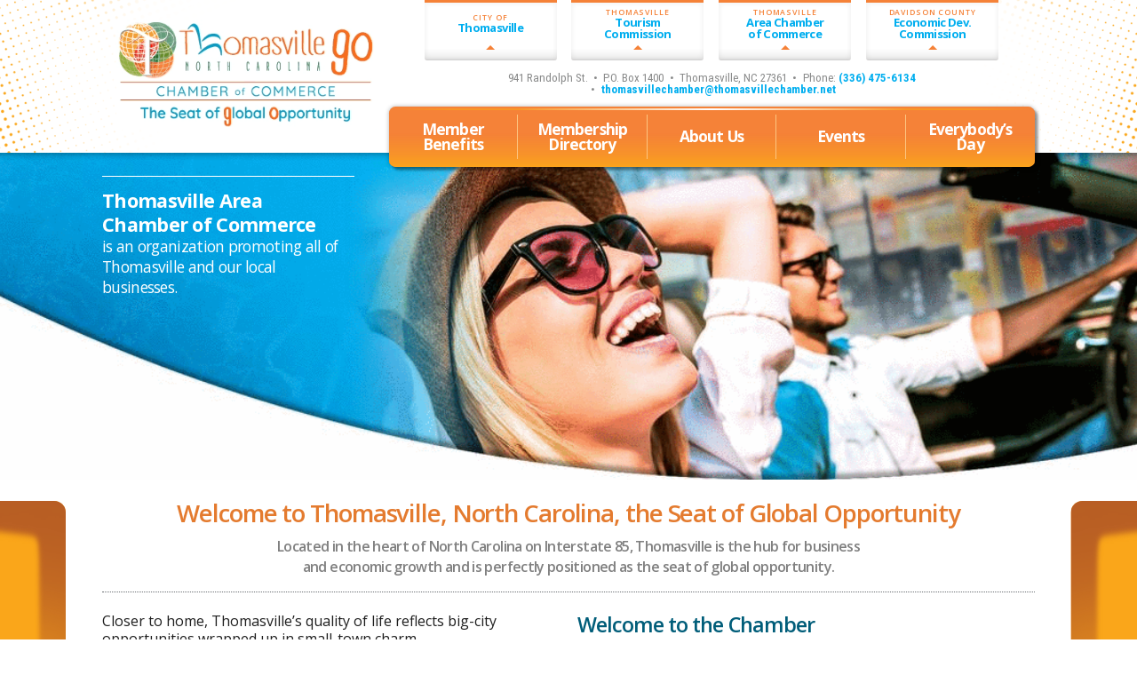

--- FILE ---
content_type: text/html; charset=UTF-8
request_url: https://www.thomasvillechamber.net/
body_size: 6683
content:
<!DOCTYPE html>
<html lang="en-US">

<head>
    <meta http-equiv="Content-Type" content="text/html; charset=utf-8" />
    <meta name="viewport" content="width=device-width, initial-scale=1.0, user-scalable=no">
    <title>Thomasville Area North Carolina Chamber of Commerce | Home</title>
    <meta name="Keywords"
        content="Thomasville, North Carolina, Davidson County, Chamber of Commerce, business, chamber members, member directory, join the chamber, Everybody’s Day" />
    <meta name="Description"
        content="Official website of the Thomasville Area Chamber of Commerce. Thomasville, North Carolina is the hub for business and economic growth and is perfectly positioned as the seat of global opportunity." />

    <!--meta name="author" content="" /-->
    <link rel="stylesheet" href="css/style.css" type="text/css" />
<script type="text/javascript" src="js/jquery.min.js"></script>

<link rel="apple-touch-icon" sizes="180x180" href="/apple-touch-icon.png">
<link rel="icon" type="image/png" sizes="32x32" href="/favicon-32x32.png">
<link rel="icon" type="image/png" sizes="16x16" href="/favicon-16x16.png">
<link rel="manifest" href="/manifest.json">
<link rel="mask-icon" href="/safari-pinned-tab.svg" color="#5bbad5">
<meta name="theme-color" content="#ffffff">
<script>window.CMS=1;</script>

<meta name="msvalidate.01" content="D4CB850E99C17E52063FB54997D1D229" />

<!-- Search Engine -->
		
		<meta name="image" content="https://www.thomasvillechamber.net/img/thomasville-facebook.jpg">

		<!-- Schema.org for Google -->
		<meta itemprop="name" content="Thomasville, North Carolina">
		<meta itemprop="description" content="Official website of the Thomasville Area Chamber of Commerce. Thomasville, North Carolina is the hub for business and economic growth and is perfectly positioned as the seat of global opportunity.">
		<meta itemprop="image" content="https://www.thomasvillechamber.net/img/thomasville-facebook.jpg">

		<!-- Open Graph general (Facebook, Pinterest & Google+) -->
		<meta name="og:title" content="Thomasville, North Carolina">
		<meta name="og:description" content="Official website of the Thomasville Area Chamber of Commerce. Thomasville, North Carolina is the hub for business and economic growth and is perfectly positioned as the seat of global opportunity.">
		<meta name="og:image" content="https://www.thomasvillechamber.net/img/thomasville-facebook.jpg">
		<meta name="og:url" content="https://www.thomasvillechamber.net/">
		<meta name="og:site_name" content="Thomasville, North Carolina">
		<meta name="og:type" content="website">



</head>

<body>

    <div id="page" class="site page-homepage">
        <header id="masthead" class="site-header clearfix" role="banner">
	<div class="container clearfix">
		
		<div class="col-left">
			<h1 class="logo"><a href="./">Thomasville, North Carolina</a></h1>
			<p class="tagline">The Seat of Global Opportunity</p>
		</div><!-- .col-left -->
		
		<div class="col-right">
			<nav id="secondary-nav" class="site-navigation site-navigation-top clearfix">
				<ul>
					<li>
						<a href="http://www.thomasville-nc.gov/" target="_blank"><span><small>City of</small> <strong>Thomasville</strong></span></a>
					</li>
					<li>
						<a href="http://www.visitthomasvillenc.com/" target="_blank"><span><small>Thomasville</small> <strong>Tourism <br />Commission</strong></span></a>
					</li>
					<li>
						<a href="."><span><small>Thomasville</small> <strong>Area Chamber <br />of Commerce</strong></span></a>
					</li>
					<li>
						<a href="https://davidsoncountyedc.com/" target="_blank"><span><small>Davidson County</small> <strong>Economic Dev. <br />Commission</strong></span></a>
					</li>
				</ul>
			</nav><!-- #secondary-nav -->
			
			<div class="address">
				<ul>
					<li>941 Randolph St.</li>
					<li>P.O. Box 1400</li>
					<li>Thomasville, NC 27361</li>
					<li>Phone: <strong>(336) 475-6134</strong></li>
					<li><a href="mailto:thomasvillechamber@thomasvillechamber.net">thomasvillechamber@thomasvillechamber.net</a></li>
				</ul>
			</div><!-- .address -->
			
			<nav id="primary-nav" class="site-navigation site-navigation-main clearfix">
				<a href="#" class="mobile-nav">Navigation</a>
				<ul>
					<li>
						<a href="members-benefits.php"><span>Member <br />Benefits</span></a>
					</li>
					<li>
						<a href="http://business.thomasvillechamber.net/list/"><span>Membership <br />Directory</span></a>
					</li>
					<li>
						<a href="about-us.php"><span>About Us</span></a>
					</li>
					<li>
						<a href="http://business.thomasvillechamber.net/events/calendar/"><span>Events</span></a>
					</li>
					<li>
						<a href="everybodys-day.php"><span>Everybody’s <br />Day</span></a>
					</li>
				</ul>
			</nav><!-- #primary-nav -->
		</div><!-- .col-right -->
	
		<div class="sides"></div>
	</div>
</header><!-- #masthead -->

        <div id="main" class="site-main clearfix">
            <div class="container">
                <div class="large-image">
                    <div class="large-image-text cushycms" title="Large image text"><big>Thomasville Area Chamber of Commerce</big><br />
is an organization promoting all of Thomasville and our local businesses.</div>
                    <div class="large-image-area"></div>


                </div><!-- .large-image -->
            </div>

            <div id="content" class="site-content clearfix">
                <div class="container">

                    <section class="content-wrapper section-top">
                        <div class="entry-header clearfix">
                            <h2 class="entry-title cushycms" title="Title">Welcome to Thomasville, North Carolina, the Seat of Global Opportunity</h2>
                            <div class="entry-excerpt cushycms" title="Excerpt"><p>Located in the heart of North Carolina on Interstate 85, Thomasville is the hub for business and economic growth and is perfectly positioned as the seat of global opportunity.</p>
</div>
                        </div><!-- .entry-header -->

                        <div class="entry-content clearfix">
                            <div class="row row-top">
                                <div class="col col-left cushycms" title="Content left"><p>Closer to home, Thomasville&rsquo;s quality of life reflects big-city opportunities wrapped up in small-town charm.</p>

<p>Here at the Thomasville Area Chamber of Commerce, we know that both businesses and families can thrive in Thomasville. Our advantages are many, from a lower cost of living to more community support than you will find in a larger city. In Thomasville, your neighbors are here for you, and the Chamber is here for your business.</p>
</div><!-- .col-left -->

                                <div class="col col-right cushycms" title="Content right"><h3>Welcome to the Chamber</h3>

<p>Connecting businesses together daily; operating Thomasville&#39;s front door; responding to a plethora of visitor and information requests; and counseling small businesses and entrepreneurs; the Thomasville Area Chamber is actively fulfilling its mission of strengthening the local economy and enhancing our quality of life. Please explore our website for more <a href="about-us.php">about us</a>, the <a href="members-benefits.php">benefits</a> of Chamber membership, our <a href="http://business.thomasvillechamber.net/list/">member businesses</a>, and our <a href="http://business.thomasvillechamber.net/events/calendar/">events</a>, including Thomasville&rsquo;s popular <a href="everybodys-day.php">Everybody&rsquo;s Day</a>.</p>
</div><!-- .col-right -->
                            </div>

                            <hr class="line" />
                            <br>
                            <style>
                            .cgi-rt {
                                position: relative;
                                pointer-events: none;
                                height: 720px;
                                max-height: 720px;
                                max-width: 1280px;
                                margin: 0 auto;
                            }

                            @media only screen and (max-width: 510px) {
                                .cgi-rt {
                                    max-height: 255px;
                                    height: 255px;
                                }
                            }
                            </style>

                            <div id="tourbookwrap"></div>
                            <script src="//www.elocallink.tv/mlink/mlink2/php/mlink2.php?id=w3a1y4a31"></script>


                            <!--<div class="cgi-rt"><iframe
                                    style="pointer-events: auto;position:absolute;top:0;left:0;width:100%;height:100%;border:0;box-sizing: border-box;max-width: 1280px!important;max-height: 720px!important;background: transparent!important;"
                                    height="720" width="1280" id="rtplayerr6y" type="text/html"
                                    src="https://elocallink.tv/e/?v=r6y&ap=1" frameborder="0"
                                    allow="autoplay; encrypted-media" allowfullscreen></iframe></div>-->
                            <br>
                            <hr class="line" />

                            <div class="row row-bottom">
                                <div class="col col-left">
                                    <ul class="list-news cushycms" title="News" id="autoheightsource">

                                        <li class="clearfix">
                                            <a href="https://issuu.com/tspubs/docs/davidson_nc?e=23334948/63214192"
                                                target="_blank"><img src="/uploads/index_68_6061165.png" alt="Thumbnail" class="thumbnail cushycms" /></a>
                                            <h3 class="title cushycms" title="Title"><br />
https://www.eventeny.com/events/springdaze2026-26484/</h3>
                                            <div class="exceprt cushycms" title="Exceprt"><img alt="" src="/uploads/index_66_3378317694.png" style="width: 640px; height: 537px;" /><br />
&nbsp; &nbsp; &nbsp; &nbsp; &nbsp; &nbsp; &nbsp; &nbsp; &nbsp; &nbsp; &nbsp; &nbsp; &nbsp; &nbsp; &nbsp; &nbsp; &nbsp; &nbsp;&nbsp;</div>
                                        </li>

                                        


                                        <!-- <li class="clearfix">
											<img src="img/image-home-news-2.jpg" alt="Thumbnail" class="thumbnail cushycms" />
											<h3 class="title cushycms" title="Title">Community invited to unveiling event for Thomasville brand</h3>
											<div class="exceprt cushycms" title="Exceprt">

												<p>January 30, 2018 / 6PM</p>

<p>Thomasville, North Carolina is unveiling the new community brand to the public Tuesday, January 30, 2018. The unveiling, which is free to the public, will be preceded by dance and musical performances, and accompanied by giveaways, door prizes, and complimentary refreshments. The event will be held at Finch Auditorium, 406 Unity Street in Thomasville, and doors will open at 5:30 p.m., with the event beginning at 6 p.m. </p>
												<p class="more-link"><a href="downloads/Press Release - Thomasville Brand Unveiling.pdf" target="_blank">Click for more</a></p></div>
										</li> -->



                                    </ul><!-- .list-news -->


                                </div><!-- .col-left -->

                                <div class="col col-right">
                                    <aside class="home-box event-box clearfix">
                                        <h3 class="home-box-caption">Upcoming Events</h3>
                                        <div class="home-box-body clearfix">

                                            <HTML>
    <HEAD>
        <meta http-equiv="content-type" content="text/html;charset=utf-8">
        <TITLE>
            Upcoming Events
        </TITLE>
    </HEAD>
    <BODY>
        <!-- <H1>Upcoming Events</H1>
        <H2>Upcoming Events for Thomasville Area Chamber of Commerce</H2> -->
        
        <marquee scrollamount="2" direction="up" loop="true" width="100%" id="autoheighttarget" onmouseover="this.stop();" onmouseout="this.start();" "> 

            <TABLE width="100%">
            <!-- HTML generated from an RSS Feed by rss2html.php, http://www.FeedForAll.com/ a NotePage, Inc. product (http://www.notepage.com/) -->
            <!-- <TR>
                <TD>
                    01/25/2026 08:34 PM
                </TD>
            </TR> -->


            <TR>
                <TD>
                    <h4><A href="https://business.thomasvillechamber.net/events/details/lunch-learn-w-small-business-center-2666">02/05/2026 - Lunch & Learn w/ Small Business Center</A></h4>
                </TD>
            </TR>
          
            <!-- HTML generated from an RSS Feed by rss2html.php, http://www.FeedForAll.com/ a NotePage, Inc. product (http://www.notepage.com/) -->
            <!-- <TR>
                <TD>
                    01/25/2026 08:34 PM
                </TD>
            </TR> -->


            <TR>
                <TD>
                    <h4><A href="https://business.thomasvillechamber.net/events/details/thomasville-chamber-of-commerce-annual-meeting-2669-2669">02/10/2026 - Thomasville Chamber of Commerce Annual Meeting</A></h4>
                </TD>
            </TR>
          
            <!-- HTML generated from an RSS Feed by rss2html.php, http://www.FeedForAll.com/ a NotePage, Inc. product (http://www.notepage.com/) -->
            <!-- <TR>
                <TD>
                    01/25/2026 08:34 PM
                </TD>
            </TR> -->


            <TR>
                <TD>
                    <h4><A href="https://business.thomasvillechamber.net/events/details/coffee-connections-2674-2674">02/26/2026 - Coffee Connections</A></h4>
                </TD>
            </TR>
          
            <!-- HTML generated from an RSS Feed by rss2html.php, http://www.FeedForAll.com/ a NotePage, Inc. product (http://www.notepage.com/) -->
            <!-- <TR>
                <TD>
                    01/25/2026 08:34 PM
                </TD>
            </TR> -->


            <TR>
                <TD>
                    <h4><A href="https://business.thomasvillechamber.net/events/details/lunch-learn-w-small-business-center-2677-2677">03/05/2026 - Lunch & Learn w/ Small Business Center</A></h4>
                </TD>
            </TR>
          
            <!-- HTML generated from an RSS Feed by rss2html.php, http://www.FeedForAll.com/ a NotePage, Inc. product (http://www.notepage.com/) -->
            <!-- <TR>
                <TD>
                    01/25/2026 08:34 PM
                </TD>
            </TR> -->


            <TR>
                <TD>
                    <h4><A href="https://business.thomasvillechamber.net/events/details/thomasville-chamber-board-of-directors-meeting-2684-2684">03/10/2026 - Thomasville Chamber Board of Directors Meeting</A></h4>
                </TD>
            </TR>
          
            <!-- HTML generated from an RSS Feed by rss2html.php, http://www.FeedForAll.com/ a NotePage, Inc. product (http://www.notepage.com/) -->
            <!-- <TR>
                <TD>
                    01/25/2026 08:34 PM
                </TD>
            </TR> -->


            <TR>
                <TD>
                    <h4><A href="https://business.thomasvillechamber.net/events/details/coffee-connections-2673-2673">03/26/2026 - Coffee Connections</A></h4>
                </TD>
            </TR>
          
            <!-- HTML generated from an RSS Feed by rss2html.php, http://www.FeedForAll.com/ a NotePage, Inc. product (http://www.notepage.com/) -->
            <!-- <TR>
                <TD>
                    01/25/2026 08:34 PM
                </TD>
            </TR> -->


            <TR>
                <TD>
                    <h4><A href="https://business.thomasvillechamber.net/events/details/lunch-learn-w-small-business-center-2680-2680">04/02/2026 - Lunch & Learn w/ Small Business Center</A></h4>
                </TD>
            </TR>
          
            <!-- HTML generated from an RSS Feed by rss2html.php, http://www.FeedForAll.com/ a NotePage, Inc. product (http://www.notepage.com/) -->
            <!-- <TR>
                <TD>
                    01/25/2026 08:34 PM
                </TD>
            </TR> -->


            <TR>
                <TD>
                    <h4><A href="https://business.thomasvillechamber.net/events/details/lunch-learn-w-small-business-center-2667-2667">05/07/2026 - Lunch & Learn w/ Small Business Center</A></h4>
                </TD>
            </TR>
          
            <!-- HTML generated from an RSS Feed by rss2html.php, http://www.FeedForAll.com/ a NotePage, Inc. product (http://www.notepage.com/) -->
            <!-- <TR>
                <TD>
                    01/25/2026 08:34 PM
                </TD>
            </TR> -->


            <TR>
                <TD>
                    <h4><A href="https://business.thomasvillechamber.net/events/details/thomasville-chamber-board-of-directors-meeting-2685-2685">05/12/2026 - Thomasville Chamber Board of Directors Meeting</A></h4>
                </TD>
            </TR>
          
            <!-- HTML generated from an RSS Feed by rss2html.php, http://www.FeedForAll.com/ a NotePage, Inc. product (http://www.notepage.com/) -->
            <!-- <TR>
                <TD>
                    01/25/2026 08:34 PM
                </TD>
            </TR> -->


            <TR>
                <TD>
                    <h4><A href="https://business.thomasvillechamber.net/events/details/coffee-connections-2676-2676">05/28/2026 - Coffee Connections</A></h4>
                </TD>
            </TR>
          
            <!-- HTML generated from an RSS Feed by rss2html.php, http://www.FeedForAll.com/ a NotePage, Inc. product (http://www.notepage.com/) -->
            <!-- <TR>
                <TD>
                    01/25/2026 08:34 PM
                </TD>
            </TR> -->


            <TR>
                <TD>
                    <h4><A href="https://business.thomasvillechamber.net/events/details/lunch-learn-w-small-business-center-2678-2678">06/04/2026 - Lunch & Learn w/ Small Business Center</A></h4>
                </TD>
            </TR>
          
            <!-- HTML generated from an RSS Feed by rss2html.php, http://www.FeedForAll.com/ a NotePage, Inc. product (http://www.notepage.com/) -->
            <!-- <TR>
                <TD>
                    01/25/2026 08:34 PM
                </TD>
            </TR> -->


            <TR>
                <TD>
                    <h4><A href="https://business.thomasvillechamber.net/events/details/lunch-learn-w-small-business-center-2681-2681">08/06/2026 - Lunch & Learn w/ Small Business Center</A></h4>
                </TD>
            </TR>
          
            <!-- HTML generated from an RSS Feed by rss2html.php, http://www.FeedForAll.com/ a NotePage, Inc. product (http://www.notepage.com/) -->
            <!-- <TR>
                <TD>
                    01/25/2026 08:34 PM
                </TD>
            </TR> -->


            <TR>
                <TD>
                    <h4><A href="https://business.thomasvillechamber.net/events/details/thomasville-chamber-board-of-directors-meeting-2686-2686">08/11/2026 - Thomasville Chamber Board of Directors Meeting</A></h4>
                </TD>
            </TR>
          
            <!-- HTML generated from an RSS Feed by rss2html.php, http://www.FeedForAll.com/ a NotePage, Inc. product (http://www.notepage.com/) -->
            <!-- <TR>
                <TD>
                    01/25/2026 08:34 PM
                </TD>
            </TR> -->


            <TR>
                <TD>
                    <h4><A href="https://business.thomasvillechamber.net/events/details/lunch-learn-w-small-business-center-2668-2668">09/03/2026 - Lunch & Learn w/ Small Business Center</A></h4>
                </TD>
            </TR>
          
            <!-- HTML generated from an RSS Feed by rss2html.php, http://www.FeedForAll.com/ a NotePage, Inc. product (http://www.notepage.com/) -->
            <!-- <TR>
                <TD>
                    01/25/2026 08:34 PM
                </TD>
            </TR> -->


            <TR>
                <TD>
                    <h4><A href="https://business.thomasvillechamber.net/events/details/thomasville-chamber-board-of-directors-meeting-2687-2687">09/08/2026 - Thomasville Chamber Board of Directors Meeting</A></h4>
                </TD>
            </TR>
          
            
        </TABLE>

    </marquee>
    </BODY>
</HTML>

                                            <!-- <div id="mni-widgets-1426601692956"></div>
<script type="text/javascript">
//<![CDATA[
var _mniwq=_mniwq||[];
_mniwq.push(["1426601692956.type","events_upcoming"],["1426601692956.limit",15],["1426601692956.emptyMessage","Sorry, none currently available."],["1426601692956.marquee",true],["1426601692956.scrollFreq",60],["1426601692956.showEndDate",false],["1426601692956.showLocation",false],["1426601692956.showLinks",true],["1426601692956.popUp",false],["1426601692956.dateFormat","MMM d"],["1426601692956.styleTemplate","#@id .mn-scroll-container{font-family:Arial, Helvetica Neue, Helvetica, sans-serif;font-size:13px;line-height:130%;margin:8px;position:relative;height:380px;overflow:hidden}#@id .mn-scroll-item{-moz-border-radius:5px;-webkit-border-radius:5px;background-clip:padding-box;background-color:#FFFFFF;border-radius:5px;color:#e47b2f;margin:0 0 4px;position:relative}#@id .mn-scroll-item:hover{background-color:#FFFFFF;color:#3D3D3D}#@id .mn-scroll-name,#@id .mn-scroll-teaser{display:block;padding:5px 3px 5px 58px;position:relative}#@id .mn-scroll-link{color:inherit;text-decoration:none}#@id .mn-scroll-link:hover{text-decoration:underline}#@id .mn-scroll-date{font-size:120%;color:#00ADEF;font-weight:700;left:3px;position:absolute;text-align:center;top:5px;width:50px}#@id .mn-scroll-slider{position:absolute;width:100%}#@id .mn-message-empty{font-family:Arial, Helvetica Neue, Helvetica, sans-serif;font-size:13px;line-height:130%;margin:8px}"],["1426601692956.create","mni-widgets-1426601692956"]);
(function(b,d,a,c){b.getElementById(d)||(c=b.getElementsByTagName(a)[0],a=b.createElement(a),a.type="text/javascript",a.async=!0,a.src="http://business.thomasvillechamber.net/Content/Script/Widgets.js",c.parentNode.insertBefore(a,c))})(document,"mni-widgets-script","script");
//]]>
</script> -->

                                            <div style="text-align: center;padding-top: 10px">
                                                <a href="http://business.thomasvillechamber.net/events"
                                                    class="view-more"
                                                    style="color: #00ADEF; text-decoration: underline; ">View All »</a>
                                            </div>


                                            <!-- <ul class="list-event cushycms" title="Events">
												<li class="cushycms" title="Event">
													<h4><a href="#">Tuit resceri publintiam ni faci sin hos.</a></h4>
													<p>ven dius inestam tua vitessulto publis cerisquo in rei ses aciam quium, conte te fur. Robus Ad cris orure clut vit. </p>
												</li>
												<li class="cushycms" title="Event">
													<h4><a href="#">Sequatius nullorpost, sin plit, et fugitec.</a></h4>
													<p>Ut facessunte pre non peris qui quam as idelisto te essi officto de none ipid qui qui consed quoditatae nusae aopsui woas.</p>
												</li>
												<li class="cushycms" title="Event">
													<h4><a href="#">Lorum, acest dicipic iaecaest latur.</a></h4>
													<p>Lorum, acest dicipic iaecaest latur andae quat eriscillauda consectiae invel magnimp orporum am ventibus.</p>
												</li>
												<li class="cushycms" title="Event">
													<h4><a href="#">Ut facessunte pre non peris qui.</a></h4>
													<p>Lorum, acest dicipic iaecaest latur andae quat eriscillauda consectiae invel magnimp orporum am ventibus.</p>
												</li>
											</ul> -->
                                            <!-- .list-event -->
                                        </div>
                                    </aside><!-- .event-box -->
                                </div><!-- .col-right -->
                            </div>
                        </div><!-- .entry-content -->

                        <div class="sides sides-top">
                            <div class="side side-left"></div>
                            <div class="side side-right"></div>
                        </div>
                    </section><!-- .content-wrapper.section-top -->

                    <section class="content-wrapper section-bottom">
                        <div class="entry-content clearfix">
                            <div class="row">
                                <div class="col col-left">
                                    <aside class="home-box media-box clearfix">
                                        <h3 class="home-box-caption">Photography / Videos</h3>
                                        <div class="home-box-body clearfix">
                                            <div class="media-large">
                                                <iframe width="560" height="315"
                                                    src="https://www.youtube.com/embed/algDO78mW-E?rel=0&amp;controls=1&amp;showinfo=0"
                                                    frameborder="0" allow="autoplay; encrypted-media"
                                                    allowfullscreen></iframe>
                                            </div>
                                            <ul class="list-media">
                                                <!-- <li>
													<div class="media-item"><iframe width="195" height="250" src="https://www.youtube.com/embed/wIFZWRsj5Ic?showinfo=0" frameborder="0" allow="autoplay; encrypted-media" allowfullscreen></iframe></div>
												</li> -->
                                                <li>
                                                    <div class="media-item"><iframe width="195" height="250"
                                                            src="https://www.youtube.com/embed/XZD4LKdslNE?showinfo=0"
                                                            frameborder="0" allow="autoplay; encrypted-media"
                                                            allowfullscreen></iframe></div>
                                                </li>
                                                <li>
                                                    <div class="media-item"><iframe width="195" height="250"
                                                            src="https://www.youtube.com/embed/vQR-Dtn7hpI?showinfo=0"
                                                            frameborder="0" allow="autoplay; encrypted-media"
                                                            allowfullscreen></iframe></div>
                                                </li>
                                            </ul>
                                        </div>
                                    </aside><!-- .media-box -->
                                </div><!-- .col-left -->

                                <div class="col col-right">
                                    <aside class="home-box facebook-box clearfix">
                                        <h3 class="home-box-caption">Facebook</h3>
                                        <div class="home-box-body clearfix">
                                            <div id="fb-root"></div>
<script>(function(d, s, id) {
  var js, fjs = d.getElementsByTagName(s)[0];
  if (d.getElementById(id)) return;
  js = d.createElement(s); js.id = id;
  js.src = "//connect.facebook.net/id_ID/sdk.js#xfbml=1&version=v2.10";
  fjs.parentNode.insertBefore(js, fjs);
}(document, 'script', 'facebook-jssdk'));</script>
<div id="facebook-feed">
<div class="fb-page" data-href="https://www.facebook.com/TvilleChamber" data-tabs="timeline" data-small-header="true" data-adapt-container-width="true" data-hide-cover="true" data-show-facepile="false"><blockquote cite="https://www.facebook.com/TvilleChamber" class="fb-xfbml-parse-ignore"><a href="https://www.facebook.com/TvilleChamber">Thomasville Area Chamber of Commerce</a></blockquote></div>
</div>                                        </div>
                                    </aside><!-- .facebook-box -->
                                </div><!-- .col-right -->
                            </div>
                        </div><!-- .entry-content -->

                        <div class="sides sides-bottom">
                            <div class="side side-left"></div>
                            <div class="side side-right"></div>
                        </div>
                    </section><!-- .content-wrapper.section-bottom -->

                </div>
            </div><!-- #content -->
        </div><!-- #main -->

        <footer id="colophone" class="site-footer clearfix" role="contentinfo">
	<div class="container">
	
		<div class="site-info">
			<div class="gtranslate">
<!-- START: Google Translate -->
<div id="google_translate_element"></div>
<script type="text/javascript">
function googleTranslateElementInit() {
	new google.translate.TranslateElement({pageLanguage: 'en'}, 'google_translate_element');
}
</script>
<script type="text/javascript" src="//translate.google.com/translate_a/element.js?cb=googleTranslateElementInit"></script>
<!-- END: Google Translate -->
			</div>
			<p class="copyright">&copy; 2018 Thomasville Area Chamber of Commerce</p>
			<p class="powered"><a href="//365degreetotalmarketing.com" target="_blank">365 Degree Total Marketing</a></p>
		</div><!-- .site-info -->
		
	</div>
</footer><!-- #colophone -->
    </div><!-- #page -->

    <script type="text/javascript" src="js/functions.js"></script>

<!-- Global site tag (gtag.js) - Google Analytics -->
<script async src="https://www.googletagmanager.com/gtag/js?id=UA-113339309-2"></script>
<script>
  window.dataLayer = window.dataLayer || [];
  function gtag(){dataLayer.push(arguments);}
  gtag('js', new Date());

  gtag('config', 'UA-113339309-2');
</script>

<!-- Google tag (gtag.js) -->
<script async src="https://www.googletagmanager.com/gtag/js?id=G-MQJGPJEW4J"></script>
<script>
  window.dataLayer = window.dataLayer || [];
  function gtag(){dataLayer.push(arguments);}
  gtag('js', new Date());

  gtag('config', 'G-MQJGPJEW4J');
</script>

<script src="https://tag.clearbitscripts.com/v1/pk_89c751e21eb8053d2e0be3f67fb84cc6/tags.js" referrerpolicy="strict-origin-when-cross-origin"></script>
    <script type="text/javascript">
    var h = $("#autoheightsource").height();
    //console.log (h);
    $("#autoheighttarget").height(h - 110);


    // 	$( document ).ready(function() {


    // });
    </script>



</body>

</html>

--- FILE ---
content_type: text/html; charset=UTF-8
request_url: https://www.elocallink.tv/mlink/mlink2/php/mlink2.php?id=w3a1y4a31
body_size: 41573
content:
 


 



var tourBookObj = new Object();

tourBookObj.msieversion = function() {
	var ua = window.navigator.userAgent;
	var msie = ua.indexOf("MSIE ");

	if (msie > 0 || !!navigator.userAgent.match(/Trident.*rv\:11\./))  // If Internet Explorer, return version number
	{
		return parseInt(ua.substring(msie + 5, ua.indexOf(".", msie)));
	}
	else  // If another browser, return 0
	{
		return -1;
	}
}

tourBookObj.addEvent = function(evnt, elem, func) {
   if (elem.addEventListener)  // W3C DOM
      elem.addEventListener(evnt,func,false);
   else if (elem.attachEvent) { // IE DOM
      elem.attachEvent("on"+evnt, func);
   }
   else { // No much to do
      elem["on"+evnt] = func;
   }
}

tourBookObj.getStyles = function(el, prop) {
    if (typeof getComputedStyle !== 'undefined') {
        return getComputedStyle(el, null).getPropertyValue(prop);
    } else if(el) {
        return el.currentStyle[prop];
    }
}

tourBookObj.removeClass = function(classList, className) {
	classList = classList.replace(className, '');
	classList = classList.split(/\s+/).join(' ');
	return classList;
}

tourBookObj.addClass = function(classList, className) {
	if(classList.indexOf(className) == -1) classList += " "+className;
	classList = classList.split(/\s+/).join(' ');
	return classList;
}

var iever = tourBookObj.msieversion();

if(iever == -1 || iever > 9 || isNaN(iever)) {
	/*
	 * fitty v2.2.6 - Snugly resizes text to fit its parent container
	 * Copyright (c) 2018 Rik Schennink <hello@rikschennink.nl> (http://rikschennink.nl/)
	 */
	!function(e,t){if("function"==typeof define&&define.amd)define(["module","exports"],t);else if("undefined"!=typeof exports)t(module,exports);else{var n={exports:{}};t(n,n.exports),e.fitty=n.exports}}(this,function(e,t){"use strict";Object.defineProperty(t,"__esModule",{value:!0});var D=Object.assign||function(e){for(var t=1;t<arguments.length;t++){var n=arguments[t];for(var i in n)Object.prototype.hasOwnProperty.call(n,i)&&(e[i]=n[i])}return e};t.defaultASDF=function(n){if(n){var i=function(e){return[].slice.call(e)},r={IDLE:0,DIRTY_CONTENT:1,DIRTY_LAYOUT:2,DIRTY:3},o=[],e=null,u="requestAnimationFrame"in n?function(){n.cancelAnimationFrame(e),e=n.requestAnimationFrame(function(){a(o.filter(function(e){return e.dirty}))})}:function(){},t=function(t){return function(){o.forEach(function(e){e.dirty=t}),u()}},a=function(e){e.filter(function(e){return!e.styleComputed}).forEach(function(e){e.styleComputed=f(e)}),e.filter(d).forEach(p);var t=e.filter(s);t.forEach(c),t.forEach(function(e){p(e),l(e)}),t.forEach(m)},l=function(e){return e.dirty=r.IDLE},c=function(e){e.availableWidth=e.element.parentNode.clientWidth,e.currentWidth=e.element.scrollWidth,e.previousFontSize=e.currentFontSize,e.currentFontSize=Math.min(Math.max(e.minSize,e.availableWidth/e.currentWidth*e.previousFontSize),e.maxSize),e.whiteSpace=e.multiLine&&e.currentFontSize===e.minSize?"normal":"nowrap"},s=function(e){return e.dirty!==r.DIRTY_LAYOUT||e.dirty===r.DIRTY_LAYOUT&&e.element.parentNode.clientWidth!==e.availableWidth},f=function(e){var t=n.getComputedStyle(e.element,null);e.currentFontSize=parseInt(t.getPropertyValue("font-size"),10),e.display=t.getPropertyValue("display"),e.whiteSpace=t.getPropertyValue("white-space")},d=function(e){var t=!1;return!e.preStyleTestCompleted&&(/inline-/.test(e.display)||(t=!0,e.display="inline-block"),"nowrap"!==e.whiteSpace&&(t=!0,e.whiteSpace="nowrap"),e.preStyleTestCompleted=!0,t)},p=function(e){e.originalStyle||(e.originalStyle=e.element.getAttribute("style")||""),e.element.style.cssText=e.originalStyle+";white-space:"+e.whiteSpace+";display:"+e.display+";font-size:"+e.currentFontSize+"px"},m=function(e){

	//e.element.dispatchEvent(new CustomEvent("fit",{detail:{oldValue:e.previousFontSize,newValue:e.currentFontSize,scaleFactor:e.currentFontSize/e.previousFontSize}}));

	if(iever == -1) {
		e.element.dispatchEvent(new CustomEvent("fit",{detail:{oldValue:e.previousFontSize,newValue:e.currentFontSize,scaleFactor:e.currentFontSize/e.previousFontSize}}));
	}else{
		var event = document.createEvent("Event");
		event.initEvent("fit", false, true);
		event.detail = {oldValue:e.previousFontSize,newValue:e.currentFontSize,scaleFactor:e.currentFontSize/e.previousFontSize};
		e.element.dispatchEvent(event);
	}

},v=function(e,t){return function(){e.dirty=t,u()}},y=function(e){e.newbie=!0,e.dirty=!0,o.push(e)},h=function(t){return function(){o=o.filter(function(e){return e.element!==t.element}),t.observeMutations&&t.observer.disconnect(),t.element.style.cssText=t.originalStyle}},S=function(e){e.observeMutations&&(e.observer=new MutationObserver(v(e,r.DIRTY_CONTENT)),e.observer.observe(e.element,e.observeMutations))},b={minSize:16,maxSize:512,multiLine:!0,observeMutations:"MutationObserver"in n&&{subtree:!0,childList:!0,characterData:!0}},w=null,T=function(){n.clearTimeout(w),w=n.setTimeout(t(r.DIRTY_LAYOUT),g.observeWindowDelay)},z=["resize","orientationchange"];return Object.defineProperty(g,"observeWindow",{set:function(e){var t=(e?"add":"remove")+"EventListener";z.forEach(function(e){n[t](e,T)})}}),g.observeWindow=!0,g.observeWindowDelay=100,g.fitAll=t(r.DIRTY),g}function F(e,t){var n=D({},b,t),i=e.map(function(e){var t=D({},n,{element:e});return y(t),S(t),{element:e,fit:v(t,r.DIRTY),unsubscribe:h(t)}});return u(),i}function g(e){var t=1<arguments.length&&void 0!==arguments[1]?arguments[1]:{};return"string"==typeof e?F(i(document.querySelectorAll(e)),t):F([e],t)[0]}}("undefined"==typeof window?null:window),e.exports=t.defaultASDF});
}

/* Web Font Loader v1.6.28 - (c) Adobe Systems, Google. License: Apache 2.0 */(function(){function aa(a,b,c){return a.call.apply(a.bind,arguments)}function ba(a,b,c){if(!a)throw Error();if(2<arguments.length){var d=Array.prototype.slice.call(arguments,2);return function(){var c=Array.prototype.slice.call(arguments);Array.prototype.unshift.apply(c,d);return a.apply(b,c)}}return function(){return a.apply(b,arguments)}}function p(a,b,c){p=Function.prototype.bind&&-1!=Function.prototype.bind.toString().indexOf("native code")?aa:ba;return p.apply(null,arguments)}var q=Date.now||function(){return+new Date};function ca(a,b){this.a=a;this.o=b||a;this.c=this.o.document}var da=!!window.FontFace;function t(a,b,c,d){b=a.c.createElement(b);if(c)for(var e in c)c.hasOwnProperty(e)&&("style"==e?b.style.cssText=c[e]:b.setAttribute(e,c[e]));d&&b.appendChild(a.c.createTextNode(d));return b}function u(a,b,c){a=a.c.getElementsByTagName(b)[0];a||(a=document.documentElement);a.insertBefore(c,a.lastChild)}function v(a){a.parentNode&&a.parentNode.removeChild(a)}
function w(a,b,c){b=b||[];c=c||[];for(var d=a.className.split(/\s+/),e=0;e<b.length;e+=1){for(var f=!1,g=0;g<d.length;g+=1)if(b[e]===d[g]){f=!0;break}f||d.push(b[e])}b=[];for(e=0;e<d.length;e+=1){f=!1;for(g=0;g<c.length;g+=1)if(d[e]===c[g]){f=!0;break}f||b.push(d[e])}a.className=b.join(" ").replace(/\s+/g," ").replace(/^\s+|\s+$/,"")}function y(a,b){for(var c=a.className.split(/\s+/),d=0,e=c.length;d<e;d++)if(c[d]==b)return!0;return!1}
function ea(a){return a.o.location.hostname||a.a.location.hostname}function z(a,b,c){function d(){m&&e&&f&&(m(g),m=null)}b=t(a,"link",{rel:"stylesheet",href:b,media:"all"});var e=!1,f=!0,g=null,m=c||null;da?(b.onload=function(){e=!0;d()},b.onerror=function(){e=!0;g=Error("Stylesheet failed to load");d()}):setTimeout(function(){e=!0;d()},0);u(a,"head",b)}
function A(a,b,c,d){var e=a.c.getElementsByTagName("head")[0];if(e){var f=t(a,"script",{src:b}),g=!1;f.onload=f.onreadystatechange=function(){g||this.readyState&&"loaded"!=this.readyState&&"complete"!=this.readyState||(g=!0,c&&c(null),f.onload=f.onreadystatechange=null,"HEAD"==f.parentNode.tagName&&e.removeChild(f))};e.appendChild(f);setTimeout(function(){g||(g=!0,c&&c(Error("Script load timeout")))},d||5E3);return f}return null};function B(){this.a=0;this.c=null}function C(a){a.a++;return function(){a.a--;D(a)}}function E(a,b){a.c=b;D(a)}function D(a){0==a.a&&a.c&&(a.c(),a.c=null)};function F(a){this.a=a||"-"}F.prototype.c=function(a){for(var b=[],c=0;c<arguments.length;c++)b.push(arguments[c].replace(/[\W_]+/g,"").toLowerCase());return b.join(this.a)};function G(a,b){this.c=a;this.f=4;this.a="n";var c=(b||"n4").match(/^([nio])([1-9])$/i);c&&(this.a=c[1],this.f=parseInt(c[2],10))}function fa(a){return H(a)+" "+(a.f+"00")+" 300px "+I(a.c)}function I(a){var b=[];a=a.split(/,\s*/);for(var c=0;c<a.length;c++){var d=a[c].replace(/['"]/g,"");-1!=d.indexOf(" ")||/^\d/.test(d)?b.push("'"+d+"'"):b.push(d)}return b.join(",")}function J(a){return a.a+a.f}function H(a){var b="normal";"o"===a.a?b="oblique":"i"===a.a&&(b="italic");return b}
function ga(a){var b=4,c="n",d=null;a&&((d=a.match(/(normal|oblique|italic)/i))&&d[1]&&(c=d[1].substr(0,1).toLowerCase()),(d=a.match(/([1-9]00|normal|bold)/i))&&d[1]&&(/bold/i.test(d[1])?b=7:/[1-9]00/.test(d[1])&&(b=parseInt(d[1].substr(0,1),10))));return c+b};function ha(a,b){this.c=a;this.f=a.o.document.documentElement;this.h=b;this.a=new F("-");this.j=!1!==b.events;this.g=!1!==b.classes}function ia(a){a.g&&w(a.f,[a.a.c("wf","loading")]);K(a,"loading")}function L(a){if(a.g){var b=y(a.f,a.a.c("wf","active")),c=[],d=[a.a.c("wf","loading")];b||c.push(a.a.c("wf","inactive"));w(a.f,c,d)}K(a,"inactive")}function K(a,b,c){if(a.j&&a.h[b])if(c)a.h[b](c.c,J(c));else a.h[b]()};function ja(){this.c={}}function ka(a,b,c){var d=[],e;for(e in b)if(b.hasOwnProperty(e)){var f=a.c[e];f&&d.push(f(b[e],c))}return d};function M(a,b){this.c=a;this.f=b;this.a=t(this.c,"span",{"aria-hidden":"true"},this.f)}function N(a){u(a.c,"body",a.a)}function O(a){return"display:block;position:absolute;top:-9999px;left:-9999px;font-size:300px;width:auto;height:auto;line-height:normal;margin:0;padding:0;font-variant:normal;white-space:nowrap;font-family:"+I(a.c)+";"+("font-style:"+H(a)+";font-weight:"+(a.f+"00")+";")};function P(a,b,c,d,e,f){this.g=a;this.j=b;this.a=d;this.c=c;this.f=e||3E3;this.h=f||void 0}P.prototype.start=function(){var a=this.c.o.document,b=this,c=q(),d=new Promise(function(d,e){function f(){q()-c>=b.f?e():a.fonts.load(fa(b.a),b.h).then(function(a){1<=a.length?d():setTimeout(f,25)},function(){e()})}f()}),e=null,f=new Promise(function(a,d){e=setTimeout(d,b.f)});Promise.race([f,d]).then(function(){e&&(clearTimeout(e),e=null);b.g(b.a)},function(){b.j(b.a)})};function Q(a,b,c,d,e,f,g){this.v=a;this.B=b;this.c=c;this.a=d;this.s=g||"BESbswy";this.f={};this.w=e||3E3;this.u=f||null;this.m=this.j=this.h=this.g=null;this.g=new M(this.c,this.s);this.h=new M(this.c,this.s);this.j=new M(this.c,this.s);this.m=new M(this.c,this.s);a=new G(this.a.c+",serif",J(this.a));a=O(a);this.g.a.style.cssText=a;a=new G(this.a.c+",sans-serif",J(this.a));a=O(a);this.h.a.style.cssText=a;a=new G("serif",J(this.a));a=O(a);this.j.a.style.cssText=a;a=new G("sans-serif",J(this.a));a=
O(a);this.m.a.style.cssText=a;N(this.g);N(this.h);N(this.j);N(this.m)}var R={D:"serif",C:"sans-serif"},S=null;function T(){if(null===S){var a=/AppleWebKit\/([0-9]+)(?:\.([0-9]+))/.exec(window.navigator.userAgent);S=!!a&&(536>parseInt(a[1],10)||536===parseInt(a[1],10)&&11>=parseInt(a[2],10))}return S}Q.prototype.start=function(){this.f.serif=this.j.a.offsetWidth;this.f["sans-serif"]=this.m.a.offsetWidth;this.A=q();U(this)};
function la(a,b,c){for(var d in R)if(R.hasOwnProperty(d)&&b===a.f[R[d]]&&c===a.f[R[d]])return!0;return!1}function U(a){var b=a.g.a.offsetWidth,c=a.h.a.offsetWidth,d;(d=b===a.f.serif&&c===a.f["sans-serif"])||(d=T()&&la(a,b,c));d?q()-a.A>=a.w?T()&&la(a,b,c)&&(null===a.u||a.u.hasOwnProperty(a.a.c))?V(a,a.v):V(a,a.B):ma(a):V(a,a.v)}function ma(a){setTimeout(p(function(){U(this)},a),50)}function V(a,b){setTimeout(p(function(){v(this.g.a);v(this.h.a);v(this.j.a);v(this.m.a);b(this.a)},a),0)};function W(a,b,c){this.c=a;this.a=b;this.f=0;this.m=this.j=!1;this.s=c}var X=null;W.prototype.g=function(a){var b=this.a;b.g&&w(b.f,[b.a.c("wf",a.c,J(a).toString(),"active")],[b.a.c("wf",a.c,J(a).toString(),"loading"),b.a.c("wf",a.c,J(a).toString(),"inactive")]);K(b,"fontactive",a);this.m=!0;na(this)};
W.prototype.h=function(a){var b=this.a;if(b.g){var c=y(b.f,b.a.c("wf",a.c,J(a).toString(),"active")),d=[],e=[b.a.c("wf",a.c,J(a).toString(),"loading")];c||d.push(b.a.c("wf",a.c,J(a).toString(),"inactive"));w(b.f,d,e)}K(b,"fontinactive",a);na(this)};function na(a){0==--a.f&&a.j&&(a.m?(a=a.a,a.g&&w(a.f,[a.a.c("wf","active")],[a.a.c("wf","loading"),a.a.c("wf","inactive")]),K(a,"active")):L(a.a))};function oa(a){this.j=a;this.a=new ja;this.h=0;this.f=this.g=!0}oa.prototype.load=function(a){this.c=new ca(this.j,a.context||this.j);this.g=!1!==a.events;this.f=!1!==a.classes;pa(this,new ha(this.c,a),a)};
function qa(a,b,c,d,e){var f=0==--a.h;(a.f||a.g)&&setTimeout(function(){var a=e||null,m=d||null||{};if(0===c.length&&f)L(b.a);else{b.f+=c.length;f&&(b.j=f);var h,l=[];for(h=0;h<c.length;h++){var k=c[h],n=m[k.c],r=b.a,x=k;r.g&&w(r.f,[r.a.c("wf",x.c,J(x).toString(),"loading")]);K(r,"fontloading",x);r=null;if(null===X)if(window.FontFace){var x=/Gecko.*Firefox\/(\d+)/.exec(window.navigator.userAgent),xa=/OS X.*Version\/10\..*Safari/.exec(window.navigator.userAgent)&&/Apple/.exec(window.navigator.vendor);
X=x?42<parseInt(x[1],10):xa?!1:!0}else X=!1;X?r=new P(p(b.g,b),p(b.h,b),b.c,k,b.s,n):r=new Q(p(b.g,b),p(b.h,b),b.c,k,b.s,a,n);l.push(r)}for(h=0;h<l.length;h++)l[h].start()}},0)}function pa(a,b,c){var d=[],e=c.timeout;ia(b);var d=ka(a.a,c,a.c),f=new W(a.c,b,e);a.h=d.length;b=0;for(c=d.length;b<c;b++)d[b].load(function(b,d,c){qa(a,f,b,d,c)})};function ra(a,b){this.c=a;this.a=b}
ra.prototype.load=function(a){function b(){if(f["__mti_fntLst"+d]){var c=f["__mti_fntLst"+d](),e=[],h;if(c)for(var l=0;l<c.length;l++){var k=c[l].fontfamily;void 0!=c[l].fontStyle&&void 0!=c[l].fontWeight?(h=c[l].fontStyle+c[l].fontWeight,e.push(new G(k,h))):e.push(new G(k))}a(e)}else setTimeout(function(){b()},50)}var c=this,d=c.a.projectId,e=c.a.version;if(d){var f=c.c.o;A(this.c,(c.a.api||"https://fast.fonts.net/jsapi")+"/"+d+".js"+(e?"?v="+e:""),function(e){e?a([]):(f["__MonotypeConfiguration__"+
d]=function(){return c.a},b())}).id="__MonotypeAPIScript__"+d}else a([])};function sa(a,b){this.c=a;this.a=b}sa.prototype.load=function(a){var b,c,d=this.a.urls||[],e=this.a.families||[],f=this.a.testStrings||{},g=new B;b=0;for(c=d.length;b<c;b++)z(this.c,d[b],C(g));var m=[];b=0;for(c=e.length;b<c;b++)if(d=e[b].split(":"),d[1])for(var h=d[1].split(","),l=0;l<h.length;l+=1)m.push(new G(d[0],h[l]));else m.push(new G(d[0]));E(g,function(){a(m,f)})};function ta(a,b){a?this.c=a:this.c=ua;this.a=[];this.f=[];this.g=b||""}var ua="https://fonts.googleapis.com/css";function va(a,b){for(var c=b.length,d=0;d<c;d++){var e=b[d].split(":");3==e.length&&a.f.push(e.pop());var f="";2==e.length&&""!=e[1]&&(f=":");a.a.push(e.join(f))}}
function wa(a){if(0==a.a.length)throw Error("No fonts to load!");if(-1!=a.c.indexOf("kit="))return a.c;for(var b=a.a.length,c=[],d=0;d<b;d++)c.push(a.a[d].replace(/ /g,"+"));b=a.c+"?family="+c.join("%7C");0<a.f.length&&(b+="&subset="+a.f.join(","));0<a.g.length&&(b+="&text="+encodeURIComponent(a.g));return b};function ya(a){this.f=a;this.a=[];this.c={}}
var za={latin:"BESbswy","latin-ext":"\u00e7\u00f6\u00fc\u011f\u015f",cyrillic:"\u0439\u044f\u0416",greek:"\u03b1\u03b2\u03a3",khmer:"\u1780\u1781\u1782",Hanuman:"\u1780\u1781\u1782"},Aa={thin:"1",extralight:"2","extra-light":"2",ultralight:"2","ultra-light":"2",light:"3",regular:"4",book:"4",medium:"5","semi-bold":"6",semibold:"6","demi-bold":"6",demibold:"6",bold:"7","extra-bold":"8",extrabold:"8","ultra-bold":"8",ultrabold:"8",black:"9",heavy:"9",l:"3",r:"4",b:"7"},Ba={i:"i",italic:"i",n:"n",normal:"n"},
Ca=/^(thin|(?:(?:extra|ultra)-?)?light|regular|book|medium|(?:(?:semi|demi|extra|ultra)-?)?bold|black|heavy|l|r|b|[1-9]00)?(n|i|normal|italic)?$/;
function Da(a){for(var b=a.f.length,c=0;c<b;c++){var d=a.f[c].split(":"),e=d[0].replace(/\+/g," "),f=["n4"];if(2<=d.length){var g;var m=d[1];g=[];if(m)for(var m=m.split(","),h=m.length,l=0;l<h;l++){var k;k=m[l];if(k.match(/^[\w-]+$/)){var n=Ca.exec(k.toLowerCase());if(null==n)k="";else{k=n[2];k=null==k||""==k?"n":Ba[k];n=n[1];if(null==n||""==n)n="4";else var r=Aa[n],n=r?r:isNaN(n)?"4":n.substr(0,1);k=[k,n].join("")}}else k="";k&&g.push(k)}0<g.length&&(f=g);3==d.length&&(d=d[2],g=[],d=d?d.split(","):
g,0<d.length&&(d=za[d[0]])&&(a.c[e]=d))}a.c[e]||(d=za[e])&&(a.c[e]=d);for(d=0;d<f.length;d+=1)a.a.push(new G(e,f[d]))}};function Ea(a,b){this.c=a;this.a=b}var Fa={Arimo:!0,Cousine:!0,Tinos:!0};Ea.prototype.load=function(a){var b=new B,c=this.c,d=new ta(this.a.api,this.a.text),e=this.a.families;va(d,e);var f=new ya(e);Da(f);z(c,wa(d),C(b));E(b,function(){a(f.a,f.c,Fa)})};function Ga(a,b){this.c=a;this.a=b}Ga.prototype.load=function(a){var b=this.a.id,c=this.c.o;b?A(this.c,(this.a.api||"https://use.typekit.net")+"/"+b+".js",function(b){if(b)a([]);else if(c.Typekit&&c.Typekit.config&&c.Typekit.config.fn){b=c.Typekit.config.fn;for(var e=[],f=0;f<b.length;f+=2)for(var g=b[f],m=b[f+1],h=0;h<m.length;h++)e.push(new G(g,m[h]));try{c.Typekit.load({events:!1,classes:!1,async:!0})}catch(l){}a(e)}},2E3):a([])};function Ha(a,b){this.c=a;this.f=b;this.a=[]}Ha.prototype.load=function(a){var b=this.f.id,c=this.c.o,d=this;b?(c.__webfontfontdeckmodule__||(c.__webfontfontdeckmodule__={}),c.__webfontfontdeckmodule__[b]=function(b,c){for(var g=0,m=c.fonts.length;g<m;++g){var h=c.fonts[g];d.a.push(new G(h.name,ga("font-weight:"+h.weight+";font-style:"+h.style)))}a(d.a)},A(this.c,(this.f.api||"https://f.fontdeck.com/s/css/js/")+ea(this.c)+"/"+b+".js",function(b){b&&a([])})):a([])};var Y=new oa(window);Y.a.c.custom=function(a,b){return new sa(b,a)};Y.a.c.fontdeck=function(a,b){return new Ha(b,a)};Y.a.c.monotype=function(a,b){return new ra(b,a)};Y.a.c.typekit=function(a,b){return new Ga(b,a)};Y.a.c.google=function(a,b){return new Ea(b,a)};var Z={load:p(Y.load,Y)};"function"===typeof define&&define.amd?define(function(){return Z}):"undefined"!==typeof module&&module.exports?module.exports=Z:(window.WebFont=Z,window.WebFontConfig&&Y.load(window.WebFontConfig));}());

/* define document.querySelector & document.querySelectorAll for IE7 */
document.createStyleSheet&&function(){var e=document.createStyleSheet(),t=function(t,r){var u,n=document.all,o=n.length,l=[];for(e.addRule(t,"foo:bar"),u=0;u<o&&!("bar"===n[u].currentStyle.foo&&(l.push(n[u]),l.length>r));u+=1);return e.removeRule(0),l};document.querySelectorAll||document.querySelector||(document.querySelectorAll=function(e){return t(e,1/0)},document.querySelector=function(e){return t(e,1)[0]||null})}();


var html =	"<div id='tourbookdiv' class='twoItems' itemscope itemtype='http://schema.org/VideoObject'>\
				<div class='teaser'>\
					<div id='hn_tag_container' class='collapsed' aria-label='HelloNation' role='button' ><img src='https://www.elocallink.tv/mlink/mlink2/images/hn-tag_new.png' alt='HelloNation' /></div>\
					<header><a href='https://www.elocallink.tv/m/v/Redesign4/?pid=w7wy8AB82&fp=ncthomcoc_22_bene_iwd' target='_blank' aria-label='Thomasville Chamber Video Tour'><div class='label'><div style='width: 70%;'><span style='line-height: 100% !important;'>Thomasville Chamber</span></div><div style='width: 30%;'><span style='line-height: 100% !important;'>Video Tour</span></div></div></a></header>\
					<div class='container' style='background-image: url(https://vid.hellonetcdn.com/vid/nc/thomasvillecocbuildout/ncthomcoc_22_bene_iwd1.jpg?);'><a aria-label='Community Video Tour' href='https://www.elocallink.tv/m/v/Redesign4/?pid=w7wy8AB82&fp=ncthomcoc_22_bene_iwd' target='_blank'><video poster='https://vid.hellonetcdn.com/vid/nc/thomasvillecocbuildout/ncthomcoc_22_bene_iwd1.jpg?' oncontextmenu='return false;' autoplay='autoplay' muted loop playsinline><source src='https://vid.hellonetcdn.com/vid/nc/thomasvillecocbuildout/ncthomcoc_22_bene_iwd_lrg_univ.mp4?' type='video/mp4' /></video></a><meta itemprop='name' content='Teaser for Thomasville Chamber Video Tour' /></div>\
				</div><!--\
				--><div class='list_but'>Tour Chapters&nbsp;&#9660;</div><!--\
				--><ul id='tourbookchapterlist'>\
					<li><a aria-label='Play Chamber Benefits video' href='https://www.elocallink.tv/m/v/Redesign4/?pid=w7wy8AB82&fp=ncthomcoc_22_bene_iwd' target='_blank'>Chamber Benefits</a></li><li><a aria-label='Play Events in Community video' href='https://www.elocallink.tv/m/v/Redesign4/?pid=w7wy8AB82&fp=ncthomcoc_22_events_iwd' target='_blank'>Events in Community</a></li>\
				</ul>\
				<style>\
					@import url('https://fonts.googleapis.com/css2?family=Poppins:wght@600&display=swap');\
					@font-face {font-family: 'GrifterBold';src: url('https://www.elocallink.tv/mlink/mlink2/php/font-proxy.php') format('opentype');font-weight: bold;font-style: normal;}\
					#tourbookdiv { font-size: 16px; line-height: 1.5; display: flex; display: -webkit-flex; background-color: #f68934; position: relative; top: 0; left: 0; border-radius: 15px; max-width: 1120px; margin: 0 auto; overflow: hidden; }\
					#tourbookdiv.ie9 { display: block; white-space: nowrap; }\
					#tourbookdiv.column { display: block; font-size: 12px; }\
					#tourbookdiv.large { font-size: 20px; }\
					#tourbookdiv.popup { height: 100%; }\
					#tourbookdiv.twoItems { flex-direction: column; -webkit-flex-direction: column; -moz-flex-direction: column; max-width: 720px; }\
					#tourbookdiv a, #tourbookdiv a:link, #tourbookdiv a:active, #tourbookdiv a:visited, #tourbookdiv a:hover { text-decoration: none; }\
					#tourbookdiv header { background-color: transparent; width: 100%; padding: 0; order: 1; height: 100%; position: absolute; top: 0; left: 0; z-index: 5; }\
					#tourbookdiv.ie9 header { display: table; width: 60%; min-height: 100%; white-space: normal; }\
					#tourbookdiv.column.ie9 header { width: 100%; }\
					#tourbookdiv header > a { margin-left: 0 !important; width: 100%; height: 100%; text-align: center; color: #FFFFFF; display: flex; display: -webkit-flex; align-items: center; -webkit-align-items: center; -moz-align-items: center; justify-content: center; -webkit-justify-content: center; -moz-justify-content: center; }\
					#tourbookdiv.ie7 .teaser > a { text-align: center; color: #FFFFFF; display: block; }\
					#tourbookdiv.ie9 header > a { display: table-cell; vertical-align: middle; }\
					#tourbookdiv header .label { width: 100%; padding: 1.5em; box-sizing: border-box; -webkit-box-sizing: border-box; background-color: rgba(247, 138, 53, 0.7); display: flex; display: -webkit-flex; flex-direction: column; -webkit-flex-direction: column; -moz-flex-direction: column; align-items: center; -webkit-align-items: center; -moz-align-items: center; }\
					#tourbookdiv.ie7 .teaser .label { padding: 1.5em; background-color: rgba(247, 138, 53, 0.7); }\
					#tourbookdiv header .label > div { font-weight: 400; font-style: normal; font-size: 1.2em; display: flex; display: -webkit-flex; justify-content: center; -webkit-justify-content: center; -moz-justify-content: center; font-family: 'Fugaz One', cursive; }\
					#tourbookdiv.ie7 .teaser .label > div, #tourbookdiv.ie9 header .label > div { width: 100% !important; text-align: center; }\
					#tourbookdiv header .label > div:nth-child(2) { font-size: 1em; font-family: 'Roboto', sans-serif; font-weight: 400; font-style: normal; }\
					#tourbookdiv header .label > div > span { text-align: center; white-space: nowrap !important; text-shadow: #000 0 0 16px; }\
					#tourbookdiv .teaser { flex-basis: 60%; -webkit-flex-basis: 60%; -moz-flex-basis: 60%; display: flex; display: -webkit-flex; flex-direction: column; -webkit-flex-direction: column; -moz-flex-direction: column; position: relative; top: 0; left: 0; overflow: hidden; min-height: 45px; }\
					#tourbookdiv.ie7 .teaser, #tourbookdiv.ie9 .teaser { position: static; display: inline-block; width: 60%; vertical-align: middle; }\
					#tourbookdiv.column.ie7 .teaser, #tourbookdiv.column.ie9 .teaser { position: relative; display: block; width: 100%; }\
					#tourbookdiv.twoItems .teaser { flex-basis: auto; -webkit-flex-basis: auto; -moz-flex-basis: auto; }\
					#tourbookdiv.popup .teaser { height: 100%; }\
					#tourbookdiv .teaser .container { background-size: cover; background-position: center center; background-repeat: no-repeat; position: relative; top: 0; left: 0; z-index: 2; width: 100%; padding-top: 56.25% !important; box-sizing: border-box; -webkit-box-sizing: border-box; background-color: #333; flex-grow: 1; -webkit-flex-grow: 1; -moz-flex-grow: 1; order: 2; }\
					#tourbookdiv .teaser .container > a { position: absolute; top: 0; left: 0; display: block; width: 100%; height: 100%; }\
					#tourbookdiv .teaser .container video { position: absolute; top: 0; left: 0; width: 100%; height: 100% !important; object-fit: cover; }\
					@media screen and (-ms-high-contrast: none) { #tourbookdiv .teaser .container video { position: absolute; top: 50%; left: 50%; transform: translate(-50%, -50%); width: auto; height: 100%; min-width: 100%; }}\
					@supports (-ms-ime-align:auto) { #tourbookdiv .teaser .container video { position: absolute; top: 50%; left: 50%; transform: translate(-50%, -50%); width: auto; height: 100% !important; min-width: 100%; }}\
					#tourbookdiv ul#tourbookchapterlist { list-style: none; background-color: #f68934; font-family: 'Roboto', sans-serif; font-size: 1em; text-transform: none; font-weight: 400; font-style: normal; margin: 0; padding: 0 .5em; border: 0; flex-basis: 40%; -webkit-flex-basis: 40%; -moz-flex-basis: 40%; box-sizing: border-box; -webkit-box-sizing: border-box; display: flex !important; display: -webkit-flex !important; flex-direction: column; -webkit-flex-direction: column; -moz-flex-direction: column; -moz-flex-wrap: wrap; justify-content: stretch; -webkit-justify-content: stretch; -moz-justify-content: stretch; align-items: stretch; -webkit-align-items: stretch; -moz-align-items: stretch; z-index: 15; overflow: hidden; }\
					#tourbookdiv.ie7 ul#tourbookchapterlist, #tourbookdiv.ie9 ul#tourbookchapterlist { display: inline-block !important; width: 40%; vertical-align: middle; }\
					#tourbookdiv.column ul#tourbookchapterlist { padding: 0; }\
					#tourbookdiv.twoItems ul#tourbookchapterlist { padding: 0; flex-direction: row; -webkit-flex-direction: row; -moz-flex-direction: row; flex-wrap: wrap; -webkit-flex-wrap: wrap; -moz-flex-wrap: wrap; }\
					#tourbookdiv.column.ie7 ul#tourbookchapterlist, #tourbookdiv.column.ie9 ul#tourbookchapterlist { display: block !important; width: 100%; }\
					#tourbookdiv.popup ul#tourbookchapterlist { overflow: auto; }\
					#tourbookdiv.twoItems.popup ul#tourbookchapterlist { overflow: visible; }\
					#tourbookdiv.twoItems ul#tourbookchapterlist { flex-basis: auto; -webkit-flex-basis: auto; -moz-flex-basis: auto; }\
					#tourbookdiv.column.popup ul#tourbookchapterlist { transform: translate3d(0, 100%, 0); -webkit-transform: translate3d(0, 100%, 0); -moz-transform: translate3d(0, 100%, 0); height: 100%; width: 100%; position: absolute; bottom: 0; left: 0; transition: all 0.6s; transition-property: transform; -webkit-transition: all 0.6s; -webkit-transition-property: -webkit-transform; -o-transition: all 0.6s; -o-transition-property: -o-transform; -moz-transition: all 0.6s; -moz-transition-property: -moz-transform; }\
					#tourbookdiv.popup.twoItems ul#tourbookchapterlist, #tourbookdiv.column.popup.twoItems ul#tourbookchapterlist { height: auto; }\
					#tourbookdiv.column.popup:hover ul#tourbookchapterlist { transform: translate3d(0, 0, 0); -webkit-transform: translate3d(0, 0, 0); -moz-transform: translate3d(0, 0, 0); }\
					#tourbookdiv ul#tourbookchapterlist > li { margin: 0; padding: 0; flex-basis: 100%; -webkit-flex-basis: 100%; -moz-flex-basis: 100%; border-bottom: 1px solid #FFFFFF; }\
					#tourbookdiv ul#tourbookchapterlist > li:hover { background-color: #CF6310; }\
					#tourbookdiv ul#tourbookchapterlist > li:last-child { border: 0; }\
					#tourbookdiv.twoItems ul#tourbookchapterlist > li { border-bottom: 0; flex-basis: auto; -webkit-flex-basis: auto; -moz-flex-basis: auto; flex-grow: 1; -webkit-flex-grow: 1; -moz-flex-grow: 1; }\
					#tourbookdiv.twoItems.column ul#tourbookchapterlist > li { border-top: 1px solid #FFFFFF; }\
					#tourbookdiv ul#tourbookchapterlist > li > a, #tourbookdiv ul#tourbookchapterlist > li > a:link, #tourbookdiv ul#tourbookchapterlist > li > a:active, #tourbookdiv ul#tourbookchapterlist > li > a:visited, #tourbookdiv ul > li > a:hover { width: 100%; height: 100%; padding: .5em; box-sizing: border-box; -webkit-box-sizing: border-box; display: flex; display: -webkit-flex; align-items: center; -webkit-align-items: center; -moz-align-items: center; color: #FFFFFF; text-align: left; justify-content: flex-start; -webkit-justify-content: flex-start; -moz-justify-content: flex-start; }\
					#tourbookdiv.ie7 ul#tourbookchapterlist > li > a, #tourbookdiv.ie9 ul#tourbookchapterlist > li > a { display: block; white-space: normal; }\
					#tourbookdiv.twoItems ul#tourbookchapterlist > li > a { justify-content: flex-start; -webkit-justify-content: flex-start; -moz-justify-content: flex-start; text-align: left; }\
					#tourbookdiv.twoItems ul#tourbookchapterlist > li > a:before { content: "+'"\\f04b"'+"; font-family: 'FontAwesome', 'Font Awesome', 'Font Awesome 5', 'Font Awesome 5 Free'; font-weight: 900; font-size: 1.3em; display: flex; display: -webkit-flex; align-items: center; -webkit-align-items: center; -moz-align-items: center; justify-content: center; -webkit-justify-content: center; -moz-justify-content: center; background-color: rgba(0,0,0,.3); margin-right: .5em; width: 2.75em; height: 2.75em; box-sizing: border-box; -webkit-box-sizing: border-box; flex-shrink: 0; -webkit-flex-shrink: 0; -moz-flex-shrink: 0; }\
					#tourbookdiv .list_but { display: none; }\
					#tourbookdiv.column.popup .list_but { background-color: #f68934; position: absolute; bottom: 0; left: 0; z-index: 10; width: 100%; padding: 4px; box-sizing: border-box; -webkit-box-sizing: border-box; color: #FFFFFF; text-transform: uppercase; font-family: 'Roboto', sans-serif; font-weight: 700; text-align: center; display: block; cursor: pointer; }\
					#tourbookdiv #hn_tag_container{box-sizing:content-box;cursor:pointer;position:absolute;left:0;top:0;background-color: #f68934;z-index:8;border-radius: 0 0 20px 0;box-shadow:0 0 5px 2px rgba(0, 0, 0, 0.5);transition: width 0.3s ease, height 0.3s ease}\
					#tourbookdiv #hn_tag_container.collapsed{padding:10px;width:150px;height:30px;}\
					#tourbookdiv #hn_tag_container.collapsed img{height:30px}\
					#tourbookdiv #hn_tag_container.expanded{width:50%;max-width:100%;height:100px;}\
					#tourbookdiv #hn_tag_line1{display:flex;justify-content:space-between;}\
					#tourbookdiv #hn_tag_line1 span:first-child{display:flex;padding:10px 10px 5px 10px;}\
					#tourbookdiv #hn_tag_line1 span:last-child{display:flex}\
					#tourbookdiv #hn_tag_line1 img{height:30px;}\
					#tourbookdiv #hn_tag_line2{font-family: 'GrifterBold', sans-serif;font-weight:bold;font-size:clamp(14px, 2vw, 25px);padding-left:40px;padding-right:5px;line-height:25px;color:#fff;max-height:50px;overflow:hidden;text-overflow: ellipsis;display: -webkit-box;-webkit-box-orient: vertical;-webkit-line-clamp: 2;}\
					#tourbookdiv #hn_tag_line3{font-family:'Poppins', sans-serif;font-weight: 600;font-style: normal;padding-left:40px;font-size:clamp(12px, 1.5vw, 15px);color:#fff;letter-spacing:5px;padding-bottom:5px;}\
					#hn_tag_container > *{opacity: 1;transition: opacity 0.3s ease;}\
					#hn_tag_container.fading-out > *{opacity: 0;}\
					@media (max-width: 768px) {#tourbookdiv:not(.column) #hn_tag_container {transform: scale(0.8);transform-origin: top left;}}\
					#tourbookdiv.column #hn_tag_container{border-radius: 0 0 10px 0;}\
					#tourbookdiv.column #hn_tag_container.collapsed{padding:5px;width:80px !important;height:20px !important;}\
					#tourbookdiv.column #hn_tag_container.collapsed img{height:20px}\
					#tourbookdiv.column #hn_tag_container.expanded{width:100% !important;height:80px;}\
					#tourbookdiv.column #hn_tag_line1 span:first-child{padding:5px}\
					#tourbookdiv.column #hn_tag_line1 img{height:20px;}\
					#tourbookdiv.column #hn_tag_line2{padding-left:25px;line-height:16px;}\
					#tourbookdiv.column #hn_tag_line3{padding-left:25px;letter-spacing:3px;}\
				</style>\
			</div>";
html += '<link rel="stylesheet" href="https://use.fontawesome.com/releases/v5.8.1/css/all.css" integrity="sha384-50oBUHEmvpQ+1lW4y57PTFmhCaXp0ML5d60M1M7uH2+nqUivzIebhndOJK28anvf" crossorigin="anonymous">';

function addMagTag(){

	const hn_tag = document.querySelector('#hn_tag_container');
	let isAnimating = false;
	let max_letter_shreshold = 23; //add a new line to the city name if the count of the letters surpasses the shreshold
	let city_name_len = 19;
	let finalWidth;
	let finalHeight;
	if(hn_tag)
	{
		const smallContent = `<img src="https://www.elocallink.tv/mlink/mlink2/images/hn-tag_new.png" alt="HelloNation" />`;
		const largeContent = `
		<div id="hn_tag_line1">
			<span><img src="https://www.elocallink.tv/mlink/mlink2/images/hn-tag_hello.png" alt="HelloNation"></span>
			<span><img src="https://www.elocallink.tv/mlink/mlink2/images/new_only.png" alt="HelloNation"/></span>
		</div>
		<div id="hn_tag_line2">Thomasville Chamber</div>
		<div id="hn_tag_line3">VIDEO MAGAZINE</div>
		`;
		//When the name of the city is very long, the width and the height of its container need to be recalculated
		//the parameter expand is either true or false depending on if the tag is expanding or collapsing
		function resizeCityContainer(expand)
		{

			if(!expand){
				//console.log('tag is collapsing');
				hn_tag.style.width = '150px';
				hn_tag.style.height = '30px';
			}else{
				//console.log('tag is expanding');
				if(!finalWidth || !finalHeight)
				{
					//use an invisible div to calculate the potential width and height of the city name container
					const ruler = document.createElement('span');
					const expanded_container = document.querySelector('#hn_tag_container.expanded');
					ruler.style.visibility = 'hidden';
					ruler.style.position = 'absolute';
					ruler.style.whiteSpace = 'nowrap';
					ruler.style.fontFamily = "'GrifterBold', sans-serif";
					ruler.style.fontSize = 'clamp(14px, 2vw, 25px)';
					ruler.style.paddingLeft = '40px';
					ruler.style.paddingRight = '5px';
					ruler.style.lineHeight = '25px';
					ruler.textContent = 'Thomasville Chamber';
					document.body.appendChild(ruler);
					const cityWidth = ruler.offsetWidth;
					document.body.removeChild(ruler);
					//console.log('city width', cityWidth);

					const parentWidth = hn_tag.parentElement.offsetWidth;
					//console.log('parent width:', parentWidth);
					if(!hn_tag.parentElement.parentElement.classList.contains('column'))
					{
						//desktop
						const basePercent = 50;//the min percent of the width of the city container when expanding
						const maxPercent = 80;//the max percent of the width of the city container when expanding

						//calculate the base width and the max width in pixels to compare with the calculated cityWidth
						const baseWidth = parentWidth * (basePercent / 100);
						const maxWidth = parentWidth * (maxPercent / 100);


						if (cityWidth <= baseWidth) {
							//console.log('cityWidth < baseWidth');
							finalWidth = '50%';

							finalHeight = '100px'; // default height for desktop


						} else if (cityWidth <= maxWidth) {
							//console.log('baseWidth <= cityWidth <= maxWidth');
							finalWidth = '80%'; // add extra width

							finalHeight = '100px';


						} else {
							//console.log('cityWidth > maxWidth');
							finalWidth = '80%';

							finalHeight = '120px'; // increase height for wrapping


						}
					}
					else{
						//mobile
						if(cityWidth <= parentWidth)
						{
							finalWidth = '100%';
							finalHeight = '70px'; // no wrap
						}
						else{
							finalWidth = '100%';
							finalHeight = '80px'; // wrap into two rows
						}
					}
				}

				//console.log('finalwidth', finalWidth, 'finalHeight', finalHeight);
				hn_tag.style.width = `${finalWidth}`;
				hn_tag.style.height = `${finalHeight}`;
			}




		}
		function transitionContent(content, expand = true) {
			if (isAnimating) return;
			isAnimating = true;

			hn_tag.classList.add('fading-out');

			// Step 1: Fade out
			setTimeout(() => {
				hn_tag.innerHTML = ""; // Remove content
				if (expand) {
					hn_tag.classList.remove('collapsed');
					hn_tag.classList.add('expanded');
				} else {
					hn_tag.classList.remove('expanded');
					hn_tag.classList.add('collapsed');
				}
				resizeCityContainer(expand);
			}, 100);

			// Step 2: Add new content and fade in
			setTimeout(() => {

				hn_tag.innerHTML = content;

				hn_tag.classList.remove('fading-out');
				isAnimating = false;
			}, 300); // match transition duration
		}
		function expandTag() {

			transitionContent(largeContent, true);
		}

		function collapseTag() {

			transitionContent(smallContent, false);
		}

		// Initial expansion and collapse
		setTimeout(() => expandTag(), 500);
		setTimeout(() => collapseTag(), 6800); // 0.5s delay + 0.3s expand + 3s view

		// Hover behavior
		hn_tag.addEventListener('mouseenter', () => {
			if (hn_tag.classList.contains('collapsed')) {

				expandTag();
			}
		});

		hn_tag.addEventListener('mouseleave', () => {
			if (hn_tag.classList.contains('expanded')) {

				collapseTag();
			}

		});
		hn_tag.addEventListener('click',function(){
			//console.log('cliked');
			window.open('https://www.hellonation.com/mag/nc/thomasvillechamber/21473','_blank');
		});
	}
}
function resizeTour() {
	var tourbookdiv = document.querySelector("#tourbookdiv");
	if(tourbookdiv != null) {

		tourbookdiv.className = tourBookObj.removeClass(tourbookdiv.className, "popup");

		setTimeout(function() {
			var tourbookdiv = document.querySelector("#tourbookdiv");

			var parentWidth = tourbookdiv.parentElement.clientWidth - parseFloat(tourBookObj.getStyles(tourbookdiv.parentElement, "padding-left").replace('px', '')) - parseFloat(tourBookObj.getStyles(tourbookdiv.parentElement, "padding-right").replace('px', ''));

			if(parentWidth == 0) {
				tourbookdiv.className = tourBookObj.removeClass(tourbookdiv.className, "column");
				tourbookdiv.className = tourBookObj.removeClass(tourbookdiv.className, "large");
			}else if(parentWidth < 600) {
				tourbookdiv.className = tourBookObj.addClass(tourbookdiv.className, "column");
				tourbookdiv.className = tourBookObj.removeClass(tourbookdiv.className, "large");
			}else if(parentWidth > 1500) {
				tourbookdiv.className = tourBookObj.removeClass(tourbookdiv.className, "column");
				tourbookdiv.className = tourBookObj.addClass(tourbookdiv.className, "large");
			}else{
				tourbookdiv.className = tourBookObj.removeClass(tourbookdiv.className, "column");
				tourbookdiv.className = tourBookObj.removeClass(tourbookdiv.className, "large");
			}

			var parentHeight = tourbookdiv.parentElement.clientHeight - parseFloat(tourBookObj.getStyles(tourbookdiv.parentElement, "padding-top").replace('px', '')) - parseFloat(tourBookObj.getStyles(tourbookdiv.parentElement, "padding-bottom").replace('px', ''));
			var tourbookHeight = tourbookdiv.clientHeight;

			if(tourbookHeight > parentHeight) {
				tourbookdiv.className = tourBookObj.addClass(tourbookdiv.className, "popup");
			}

			var header = document.querySelector("#tourbookdiv header");
			if(tourBookObj.getStyles(header, "position") == 'absolute') {
				if(iever == -1 || iever > 9 || isNaN(iever)) {
					fitty('#tourbookdiv header div span', {minSize: 10});
				}
			}
		}, 0);
	}
}


tourBookObj.addEvent('resize', window, resizeTour);
tourBookObj.addEvent('orientationchange', window, resizeTour);


WebFont.load({
	google: {
		families: ['Fugaz One', 'Roboto:400,700']
	},
	active: function() {
		resizeTour();
	}
});



var wrapperdiv = document.getElementById("tourbookwrap");

if(wrapperdiv != null) {
	wrapperdiv.innerHTML = html;
}else{
	var tourElement = document.createElement('div');
	tourElement.setAttribute("id", "tourbookwrap");
	tourElement.innerHTML = html;
	var scriptElement = document.currentScript;
	if(!scriptElement) {
		var scripts = document.getElementsByTagName("script");
		scriptElement = scripts[scripts.length - 1];
	}
	scriptElement.parentNode.insertBefore(tourElement, scriptElement);
}

if(MutationObserver) {

	var hidden_arr = new Array();
	var wrapperdiv = document.getElementById("tourbookwrap");

	function getStyle(el, styleProp) {
		var x = el;
		if (x.currentStyle)
			var y = x.currentStyle[styleProp];
		else if (window.getComputedStyle)
			var y = document.defaultView.getComputedStyle(x,null).getPropertyValue(styleProp);
		return y;
	}

	let el = wrapperdiv;
	while(el.parentNode) {
		el = el.parentNode;
		if(el.style) {
			var display = getStyle(el, 'display');
			if(display == 'none') hidden_arr.push(el);
		}
	}

	var observer = new MutationObserver(function(mutations) {
		resizeTour();
	});
	for(var i = 0; i < hidden_arr.length; i++) {
		observer.observe(hidden_arr[i], {attributes: true});
	}
}


<!-- Video muting via JS for IE -->
var video = document.querySelector("#tourbookdiv video");
if(video) video.muted = true;

<!-- Set styles for old IE -->
if(iever == 9) {
	tourbookdiv.className = tourBookObj.addClass(tourbookdiv.className, "ie9");
}else if(iever == 7 || iever == 8) {
	tourbookdiv.className = tourBookObj.addClass(tourbookdiv.className, "ie7");
}

resizeTour();
addMagTag();


--- FILE ---
content_type: text/css
request_url: https://www.thomasvillechamber.net/css/style.css
body_size: 5656
content:
/*
 * Stylesheet : Thomasville NC Website
 * Created    : Dec 2017
 * -----------------------------------------------------------------------------------
 */

@import url(../css/reset.css);
@import url(../css/base.css);
@import url(https://fonts.googleapis.com/css?family=Open+Sans:400,400i,600,600i,700,700i);
@import url(https://fonts.googleapis.com/css?family=Ubuntu:400,400i,700,700i);
@import url(https://fonts.googleapis.com/css?family=Roboto);
@import url(https://fonts.googleapis.com/css?family=Roboto+Condensed:400,700);

@media screen and (max-width: 768px) {
  ::-webkit-scrollbar {
    display: none;
  }
}

html {
  font-size: 22px;
}
@media (max-width: 1599px) {
  html {
    font-size: 16px;
  }
}
@media (max-width: 991px) {
  html {
    font-size: 14px;
  }
}
body {
  background: #fff;
}
body,
button,
input,
select,
textarea {
  color: #1e1e1e;
  font-family: 'Open Sans', sans-serif;
  line-height: 1.2727272727273em;
}
a {
  color: #e47b2f;
  text-decoration: none;
}
a:hover,
a:active {
  text-decoration: underline;
}
p,
ul,
address {
  margin-bottom: 1em;
}
.clearfix:before,
.clearfix:after {
  display: table;
  content: " ";
}
.clearfix:after {
  clear: both;
}
.container {
  width: 100%;
  max-width: 1440px;
  margin: auto;
  padding-left: 20px;
  padding-right: 20px;
  position: relative;
}
@media screen and (max-width: 1599px) {
  .container {
    max-width: 1090px;
  }
}
@media screen and (max-width: 1199px) {
  .container {
    max-width: 972px;
  }
}
@media screen and (max-width: 991px) {
  .container {
    max-width: 748px;
  }
}
@media screen and (max-width: 479px) {
  .container {
    padding-left: 15px;
    padding-right: 15px;
  }
}
.site {
  max-width: 100%;
  margin: auto;
  overflow: hidden;
  position: relative;
  z-index: 1;
}
@media screen and (max-width: 479px) {
  .site {
    min-width: 320px;
  }
}
ul.unstyled {
  list-style: none;
  margin-left: 0;
  padding-left: 0;
}
img.align-left,
img.align-right {
  margin-bottom: 1em;
  max-width: 100%;
  height: auto;
}
img.align-left {
  float: left;
  margin-right: 1em;
}
img.align-right {
  float: right;
  margin-left: 1em;
}
.image-full {
  width: 100%;
  height: auto;
}
.image-flexible {
  max-width: 100%;
  height: auto;
}
.text-uppercase {
  text-transform: uppercase;
}
.text-italic {
  font-style: italic;
}
.text-left {
  text-align: left;
}
.text-center {
  text-align: center;
}
.text-right {
  text-align: right;
}
.margin-bottom-0,
.margin-bottom-null {
  margin-bottom: 0 !important;
}
.margin-bottom-half {
  margin-bottom: 0.5em !important;
}
.margin-bottom-full {
  margin-bottom: 1em !important;
}
hr.line {
  background-color: transparent;
  border-bottom: 1px dotted #6a6f73;
}
.site-header {
  color: #888989;
  background: #fff;
  position: relative;
  z-index: 2;
}
@media screen and (max-width: 991px) {
  .site-header {
    font-size: 18px;
  }
  .site-header > .container {
    padding-top: 5em;
  }
}
@media screen and (max-width: 767px) {
  .site-header {
    font-size: 16px;
  }
}
@media screen and (max-width: 639px) {
  .site-header > .container {
    padding-top: 10em;
  }
}
.site-header .col-left {
  float: left;
  width: 30.714285714286%;
}
@media screen and (max-width: 991px) {
  .site-header .col-left {
    float: none;
    width: 420px;
    margin: auto;
  }
}
@media screen and (max-width: 639px) {
  .site-header .col-left {
    width: 380px;
  }
}
@media screen and (max-width: 479px) {
  .site-header .col-left {
    width: 280px;
  }
}
.site-header .col-right {
  float: left;
  width: 69.285714285714%;
}
@media screen and (max-width: 991px) {
  .site-header .col-right {
    float: none;
    width: auto;
  }
}
.site-header .logo {
  margin: 0;
  margin-top: 1.3636363636364em;
  margin-bottom: 2.3255813953488%;
  font-size: 1em;
}
@media screen and (max-width: 991px) {
  .site-header .logo {
    margin-top: 0;
  }
}
.site-header .logo > * {
  display: block;
  margin: 0 auto;
  width: 100%;
  height: 0;
  padding-top: 38.441860465116%;
  overflow: hidden;
  background: url("../img/TvilleChamber.gif") 50% 50% no-repeat;
}
@media screen and (max-width: 1599px) {
  .site-header .logo > * {
    background-size: contain;
  }
}
.site-header .tagline {
  margin: 0 auto;
  width: 72.790697674419%;
  height: 0;
  padding-top: 6.7441860465116%;
  overflow: hidden;
  background: url("../img/tagline.png") 50% 50% no-repeat;
  display: none;
}
@media screen and (max-width: 1599px) {
  .site-header .tagline {
    background-size: contain;
  }
}
.site-header .address {
  padding: 1em 0;
  font-size: 0.81818181818182em;
  font-family: 'Roboto Condensed', sans-serif;
  line-height: 1;
  text-align: center;
}
@media screen and (max-width: 991px) {
  .site-header .address {
    font-size: 0.75em;
  }
}
@media screen and (max-width: 639px) {
  .site-header .address {
    padding-bottom: 1.2em;
  }
}
.site-header .address ul {
  list-style: none;
  margin: 0;
}
.site-header .address li {
  display: inline-block;
}
@media screen and (max-width: 639px) {
  .site-header .address li {
    display: inline;
  }
  .site-header .address li:nth-child(3):after {
    content: "";
    display: block;
    height: 0.4em;
    clear: both;
  }
  .site-header .address li:nth-child(4):before {
    display: none !important;
  }
}
.site-header .address li + li:before {
  content: "\2022\00a0";
  padding: 0 0.25em;
}
.site-header .address a,
.site-header .address strong {
  font-weight: 700;
  color: #00aeef;
}
.site-header .sides {
  position: absolute;
  top: 0;
  left: 0;
  right: 0;
  bottom: 0;
  z-index: -1;
}
@media screen and (max-width: 767px) {
  .site-header .sides {
    display: none;
  }
}
.site-header .sides:before,
.site-header .sides:after {
  content: "";
  display: block;
  width: 32.638888888889%;
  position: absolute;
  top: 0;
  bottom: 0;
  background-repeat: no-repeat;
  background: url("../img/side-header-bg.png") 0 0 no-repeat;
}
@media screen and (max-width: 1599px) {
  .site-header .sides:before,
  .site-header .sides:after {
    background-size: 100% auto;
  }
}
.site-header .sides:before {
  left: -16.666666666667%;
}
.site-header .sides:after {
  right: -16.666666666667%;
  -moz-transform: scaleX(-1);
  -o-transform: scaleX(-1);
  -webkit-transform: scaleX(-1);
  transform: scaleX(-1);
  filter: FlipH;
  -ms-filter: "FlipH";
}
.site-navigation-main {
  margin-bottom: -1em;
  padding: 3px;
  position: relative;
  z-index: 1;
  overflow: hidden;
  background: #f58238;
  -webkit-border-radius: 0.4545454545454545em;
  border-radius: 0.4545454545454545em;
  -webkit-box-shadow: 0.22727272727273em 0.22727272727273em 0.18181818181818em rgba(0,0,0,0.35), 0 0 0.31818181818182em rgba(0,0,0,0.3);
  box-shadow: 0.22727272727273em 0.22727272727273em 0.18181818181818em rgba(0,0,0,0.35), 0 0 0.31818181818182em rgba(0,0,0,0.3);
}
@media screen and (max-width: 1599px) {
  .site-navigation-main {
    padding: 2px;
  }
}
@media screen and (max-width: 991px) {
  .site-navigation-main {
    font-size: 0.8em;
  }
}
@media screen and (max-width: 639px) {
  .site-navigation-main {
    margin-left: -25px;
    margin-right: -25px;
    padding-left: 25px;
    padding-right: 25px;
    overflow: visible;
  }
}
.site-navigation-main:before {
  content: "";
  display: block;
  height: 2px;
  background: -webkit-linear-gradient(to right,transparent 0,#f89628 10%,#f89628 20%,#fff 50%,#f89628 80%,#f89628 90%,transparent 100%);
  background: linear-gradient(to left,transparent 0,#f89628 10%,#f89628 20%,#fff 50%,#f89628 80%,#f89628 90%,transparent 100%);
  position: absolute;
  top: 2px;
  left: 0;
  right: 0;
  z-index: -1;
}
.site-navigation-main:after {
  content: "";
  display: block;
  background: -webkit-linear-gradient(top,transparent 35%,rgba(250,163,29,0.5) 75%,#faa31d 100%);
  background: linear-gradient(to bottom,transparent 35%,rgba(250,163,29,0.5) 75%,#faa31d 100%);
  position: absolute;
  top: 15%;
  left: 0;
  right: 0;
  bottom: 0;
  z-index: -1;
}
.site-navigation-main a {
  display: table;
  width: 100%;
  height: 4em;
  padding: 0;
  text-align: center;
  text-decoration: none !important;
  color: #fff;
  position: relative;
  z-index: 1;
  overflow: hidden;
  border: 1px solid transparent;
  -webkit-border-radius: 0.3636363636363636em;
  border-radius: 0.3636363636363636em;
  -webkit-transition: all ease 0.2s;
  transition: all ease 0.2s;
}
.site-navigation-main a > * {
  display: table-cell;
  vertical-align: middle;
  font-size: 1.0909090909091em;
  font-weight: 700;
  letter-spacing: -0.05em;
  line-height: 1;
}
@media screen and (max-width: 991px) {
  .site-navigation-main a > * {
    letter-spacing: 0;
    line-height: 1.1;
  }
}
.site-navigation-main a:hover {
  background-color: #cc601a;
  border-color: #cc6625;
}
.site-navigation-main a:hover:before {
  content: "";
  display: block;
  background: -webkit-linear-gradient(left,transparent 0%,#f58238 50%,transparent 100%);
  background: linear-gradient(to right,transparent 0%,#f58238 50%,transparent 100%);
  border-radius: 50% 50%;
  position: absolute;
  top: -5px;
  left: -15%;
  right: -15%;
  bottom: 50%;
  z-index: -2;
}
.site-navigation-main a:hover:after {
  content: "";
  display: block;
  width: 120%;
  height: 200%;
  margin: -60%;
  background: -webkit-radial-gradient(center,ellipse cover,#f58238 25%,transparent 75%);
  background: radial-gradient(ellipse at center,#f58238 25%,transparent 75%);
  position: absolute;
  top: 35%;
  left: 50%;
  z-index: -1;
}
.site-navigation-main > a {
  display: none;
  height: auto;
  padding: 1em 0;
  font-style: italic;
  letter-spacing: 0.1em;
  border-color: transparent !important;
  background: transparent !important;
}
.site-navigation-main > a:before,
.site-navigation-main > a:after {
  display: none !important;
}
@media screen and (max-width: 639px) {
  .site-navigation-main > a {
    display: block;
  }
}
.site-navigation-main ul {
  margin: 0 -3px;
  list-style: none;
  display: -webkit-flex;
  display: flex;
  -webkit-flex-flow: row wrap;
  flex-flow: row wrap;
}
@media screen and (max-width: 1599px) {
  .site-navigation-main ul {
    margin-left: -2px;
    margin-right: -2px;
  }
}
@media screen and (max-width: 639px) {
  .site-navigation-main ul {
    display: none;
    padding-bottom: 0.5em;
    background: #faa31d;
    position: absolute;
    top: 100%;
    left: 0;
    right: 0;
    z-index: 99;
  }
}
@media screen and (min-width: 640px) {
  .site-navigation-main ul {
    display: -webkit-flex !important;
    display: flex !important;
  }
}
.site-navigation-main ul > li {
  width: 20%;
  padding: 0 3px;
  position: relative;
}
@media screen and (max-width: 1599px) {
  .site-navigation-main ul > li {
    padding-left: 2px;
    padding-right: 2px;
  }
}
@media screen and (max-width: 639px) {
  .site-navigation-main ul > li {
    width: 100%;
  }
  .site-navigation-main ul > li a {
    display: block;
    height: auto;
    padding: 1em 25px;
  }
  .site-navigation-main ul > li a br {
    display: none;
  }
}
.site-navigation-main ul > li + li:before {
  content: "";
  display: block;
  width: 2px;
  background: #fdc580;
  position: absolute;
  left: -1px;
  top: 0.45454545454545em;
  bottom: 0.45454545454545em;
}
@media screen and (max-width: 1599px) {
  .site-navigation-main ul > li + li:before {
    width: 1px;
  }
}
@media screen and (max-width: 991px) {
  .site-navigation-top {
    position: absolute;
    top: 0;
    left: 1em;
    right: 1em;
  }
}
.site-navigation-top a {
  display: table;
  width: 100%;
  height: 4.2727272727273em;
  padding: 0 1em 1em;
  text-align: center;
  text-decoration: none !important;
  background: #fff;
  position: relative;
  overflow: hidden;
  border-top: 0.18181818181818em solid #f58238;
  -webkit-border-radius: 0 0 0.18181818181818em 0.18181818181818em;
  border-radius: 0 0 0.18181818181818em 0.18181818181818em;
  -webkit-transition: background ease 0.2s;
  transition: background ease 0.2s;
  -webkit-box-shadow: inset 0 0 0.31818181818182em 0.1em rgba(0,0,0,0.05);
  box-shadow: inset 0 0 0.31818181818182em 0.1em rgba(0,0,0,0.05);
}
.site-navigation-top a:hover,
.site-navigation-top a:active {
  background-color: #f58238;
  border-color: #f7a068;
}
.site-navigation-top a:hover:after,
.site-navigation-top a:active:after {
  border-bottom-color: #fff;
}
.site-navigation-top a:hover > * > *,
.site-navigation-top a:active > * > * {
  color: #fff;
}
.site-navigation-top a:after {
  content: "";
  display: block;
  width: 0;
  height: 0;
  margin: 0 -0.31818181818182em;
  border: 0.31818181818182em solid transparent;
  border-top: 0;
  border-bottom-color: #f58238;
  position: absolute;
  left: 50%;
  bottom: 0.72727272727273em;
  -webkit-transition: border ease 0.2s;
  transition: border ease 0.2s;
}
.site-navigation-top a:before {
  content: "";
  display: block;
  height: 1em;
  background: -webkit-linear-gradient(top,transparent 15%,rgba(172,171,170,0.25) 60%,rgba(172,171,170,0.5) 85%,#acabaa 100%);
  background: linear-gradient(to bottom,transparent 15%,rgba(172,171,170,0.25) 60%,rgba(172,171,170,0.5) 85%,#acabaa 100%);
  opacity: 0.5;
  mix-blend-mode: multiply;
  position: absolute;
  left: 0;
  right: 0;
  bottom: 0;
}
.site-navigation-top a > * {
  display: table-cell;
  vertical-align: middle;
}
.site-navigation-top a > * > * {
  display: block;
  -webkit-transition: color ease 0.2s;
  transition: color ease 0.2s;
}
.site-navigation-top a small {
  font-size: 0.54545454545455em;
  letter-spacing: 0.1em;
  line-height: 1.25;
  text-transform: uppercase;
  font-weight: 600;
  color: #f58238;
}
.site-navigation-top a strong {
  font-size: 0.81818181818182em;
  letter-spacing: -0.05em;
  line-height: 1;
  color: #00aeef;
}
@media screen and (max-width: 1199px) {
  .site-navigation-top a strong {
    letter-spacing: 0;
  }
}
@media screen and (max-width: 767px) {
  .site-navigation-top a strong {
    line-height: 1;
  }
}
.site-navigation-top ul {
  margin: 0 2em;
  list-style: none;
  display: -webkit-flex;
  display: flex;
  -webkit-flex-flow: row wrap;
  flex-flow: row wrap;
}
@media screen and (max-width: 991px) {
  .site-navigation-top ul {
    margin-left: 0;
    margin-right: 0;
  }
}
.site-navigation-top ul > li {
  width: 25%;
  padding: 0 0.5em;
  position: relative;
}
@media screen and (max-width: 767px) {
  .site-navigation-top ul > li {
    padding: 0 0.3em;
  }
}
@media screen and (max-width: 639px) {
  .site-navigation-top ul > li {
    width: 50%;
    margin-bottom: 0.5em;
  }
}
.large-image {
  position: relative;
}
.large-image-area {
  width: 137.14285714286%;
  height: 0;
  margin: 0 -18.571428571429%;
  padding-top: 35%;
  /*background: url("../img/large-image.jpg") 50% 100% no-repeat;*/
  background: url("../img/ezgif-1-6aea4f58f6.gif") 50% 100% no-repeat;
  position: relative;
  background-size: 100%;
}




@media screen and (max-width: 1599px) {
  .large-image-area {
    background-size: 100% auto;
  }
}
@media screen and (max-width: 991px) {
  .large-image-area {
    width: 150%;
    margin-left: -20%;
    margin-right: -30%;
    padding-top: 44%;
  }
}
@media screen and (max-width: 639px) {
  .large-image-area {
    width: 180%;
    margin-right: -10%;
    margin-left: -70%;
    padding-top: 55%;
  }
}
.large-image-area:after {
  content: "";
  display: block;
  height: 0.54545454545455em;
  background: -webkit-linear-gradient(bottom,transparent 0,rgba(86,86,86,0.1) 50%,rgba(86,86,86,0.35) 100%);
  background: linear-gradient(to top,transparent 0,rgba(86,86,86,0.1) 50%,rgba(86,86,86,0.35) 100%);
  mix-blend-mode: multiply;
  position: absolute;
  top: 0;
  left: 0;
  right: 0;
}
.large-image-text {
  width: 27%;
  margin-top: 1.4583333333333em;
  padding-top: 0.75em;
  padding-right: 0.5em;
  font-size: 1.0909090909091em;
  line-height: 1.3333333333333;
  letter-spacing: -0.04em;
  color: #fff;
  border-top: 0.083333333333333em solid #fff;
  position: absolute;
  top: 0;
  left: 0;
  z-index: 2;
}
@media screen and (max-width: 1199px) {
  .large-image-text {
    font-size: 1em;
  }
}
@media screen and (max-width: 991px) {
  .large-image-text {
    width: 35%;
    padding-top: 0.25em;
    font-size: 1.1em;
    letter-spacing: 0;
    border: 0;
  }
}
@media screen and (max-width: 767px) {
  .large-image-text {
    font-size: 1em;
  }
}
@media screen and (max-width: 639px) {
  .large-image-text {
    width: auto;
    margin: 0 -20px -3em;
    padding: 2em 20px 2.5em;
    background: #0cb0ed;
    background: -webkit-linear-gradient(top,#0cb0ed 0,#0cb0ed calc(100% - 3em),rgba(12,176,237,0.8) calc(100% - 2em),transparent 100%);
    background: linear-gradient(to bottom,#0cb0ed 0,#0cb0ed calc(100% - 3em),rgba(12,176,237,0.8) calc(100% - 2em),transparent 100%);
    position: relative;
    top: 0;
    left: 0;
    right: 0;
    z-index: 1;
  }
}
.large-image-text big {
  font-size: 1.25em;
  font-weight: 700;
  line-height: 1.25;
}
@media screen and (max-width: 639px) {
  .large-image-text big {
    font-size: 1.1em;
  }
}
.entry-header {
  margin-bottom: 1.3636363636364em;
  text-align: center;
  border-bottom: 1px dotted #6a6f73;
}
.entry-excerpt {
  padding: 0 9.2857142857143%;
  font-weight: 600;
  line-height: 1.4545454545455em;
  letter-spacing: -0.04em;
  color: #808080;
}
@media screen and (max-width: 767px) {
  .entry-excerpt {
    padding-left: 0 !important;
    padding-right: 0 !important;
  }
}
.entry-title {
  margin-bottom: 0.5em;
  font-weight: 600;
  font-size: 1.7272727272727em;
  line-height: 1;
  letter-spacing: -0.04em;
  color: #e47b2f;
}
.entry-content a {
  font-weight: 700;
}
.entry-content h3 {
  margin-bottom: 0.25em;
  font-size: 1.4545454545455em;
  font-weight: 600;
  letter-spacing: -0.04em;
  color: #005d79;
}
.entry-content h4 {
  margin: 0.5em 0 1.5em;
  font-size: 1.1818181818182em;
  font-weight: 700;
  letter-spacing: -0.04em;
  color: #e47b2f;
}
.site-content {
  background: -webkit-linear-gradient(top,#fff 35%,#c4ecfb 85%);
  background: linear-gradient(to bottom,#fff 35%,#c4ecfb 85%);
  position: relative;
  z-index: 1;
}
.site-content > .container {
  padding-top: 1.5em;
  padding-bottom: 1.5em;
}
@media screen and (max-width: 991px) {
  .site-content > .container {
    padding-top: 1em;
  }
}
.site-content .row {
  margin-left: -0.6em;
  margin-right: -0.6em;
  display: -webkit-flex;
  display: flex;
  -webkit-flex-flow: row wrap;
  flex-flow: row wrap;
}
@media screen and (max-width: 991px) {
  .site-content .row {
    margin-left: 0 !important;
    margin-right: 0 !important;
  }
}
.site-content .row > .col {
  width: 50%;
  padding-left: 0.6em;
  padding-right: 0.6em;
}
@media screen and (max-width: 991px) {
  .site-content .row > .col {
    width: 100% !important;
    padding-left: 0 !important;
    padding-right: 0 !important;
  }
}
.site-content .sides {
  height: 50%;
  position: absolute;
  left: 0;
  right: 0;
  z-index: -1;
}
@media screen and (max-width: 767px) {
  .site-content .sides {
    display: none;
  }
}
.site-content .sides-top {
  top: 0;
}
.site-content .sides-top .side {
  background: #f58238 url("../img/side-content-bg-top.png") 0 100% no-repeat;
  background-image: url("../img/side-content-bg-top.png"), -webkit-linear-gradient(top,#faa61a 15%,#f58238 100%);
  background-image: url("../img/side-content-bg-top.png"), linear-gradient(to bottom,#faa61a 15%,#f58238 100%);
}
.site-content .sides-top .side:before {
  background-image: url("../img/side-content-shadow-top-f.png");
}
.site-content .sides-top .side:after {
  background-image: url("../img/side-content-shadow-top-r.png");
}
.site-content .sides-bottom {
  top: 50%;
}
.site-content .sides-bottom .side {
  background: #006991 url("../img/side-content-bg-bottom.png") 0 100% no-repeat;
}
.site-content .sides-bottom .side:before,
.site-content .sides-bottom .side:after {
  mix-blend-mode: multiply;
}
.site-content .sides-bottom .side:before {
  background-image: url("../img/side-content-shadow-bottom-f.png");
}
.site-content .sides-bottom .side:after {
  background-image: url("../img/side-content-shadow-bottom-r.png");
}
.site-content .sides .side {
  width: 14.722222222222%;
  margin: 0 1em;
  position: absolute;
  top: 1.3636363636364em;
  bottom: 1.3636363636364em;
  overflow: hidden;
  -webkit-border-radius: 0 0.8181818181818182em 0.8181818181818182em 0;
  border-radius: 0 0.8181818181818182em 0.8181818181818182em 0;
}
@media screen and (max-width: 1599px) {
  .site-content .sides .side {
    background-size: 100% auto !important;
  }
}
.site-content .sides .side:before,
.site-content .sides .side:after {
  content: "";
  display: block;
  width: 100%;
  position: absolute;
  top: 0;
  right: 0;
  background-position: 100% 0;
}
@media screen and (max-width: 1599px) {
  .site-content .sides .side:before,
  .site-content .sides .side:after {
    background-size: 100% auto !important;
  }
}
.site-content .sides .side:before {
  height: 0;
  padding-top: 165.09433962264%;
  background-repeat: no-repeat;
}
.site-content .sides .side:after {
  height: 100%;
  margin-top: 165.09433962264%;
  background-repeat: repeat-y;
}
.site-content .sides .side-left {
  right: calc(100% + 1em);
  right: 100%;
}
.site-content .sides .side-right {
  left: 100%;
  -moz-transform: scaleX(-1);
  -o-transform: scaleX(-1);
  -webkit-transform: scaleX(-1);
  transform: scaleX(-1);
  filter: FlipH;
  -ms-filter: "FlipH";
}
.site-content .content-wrapper {
  position: relative;
}
.site-content .content-wrapper + .content-wrapper {
  margin-top: 2em;
}
.site-content .content-wrapper .sides {
  height: 100%;
  top: 0;
}
.site-content .content-wrapper .sides .side {
  top: 0;
  bottom: 0;
}
.site-content .content-wrapper .sides .side-left {
  right: calc(100% + 25px);
}
.site-content .content-wrapper .sides .side-right {
  left: calc(100% + 25px);
}
.application-form .col-left {
  width: 75%;
}
.application-form .col-left p {
  margin-bottom: 1.25em;
}
.application-form .col-left label {
  margin-top: 0.2em;
}
.application-form .col-right {
  width: 25%;
  padding-top: 2.25em;
}
@media screen and (max-width: 991px) {
  .application-form .col-right {
    padding-top: 0;
  }
}
.application-form .col-right p {
  margin-bottom: 0.25em;
}
@media screen and (max-width: 991px) {
  .application-form .col-right p {
    margin-bottom: 1em;
  }
}
.application-form .col-right .form-field {
  height: 2.1em;
}
.application-form label {
  display: inline-block;
  font-size: 0.90909090909091em;
  font-weight: 600;
  color: #006991;
}
.application-form .form-field {
  width: 100%;
  height: 2.5em;
  padding: 0.5em;
  border: 0;
  outline: 0 !important;
}
.application-form .form-field.auto-width {
  width: auto;
}
.application-form .form-note {
  display: block;
  margin-top: 0.5em;
  font-size: 0.90909090909091em;
  color: #3a6b8c;
}
.application-form .form-caption {
  margin: 0 0 1.5em;
  font-size: 0.90909090909091em;
  font-weight: 600;
  text-align: center;
  color: #006991;
}
.application-form .form-captcha {
  vertical-align: top;
  height: 2.5em;
  width: auto;
  margin-right: 0.7em;
}
.application-form .form-button {
  margin-top: 2.5em;
  text-align: center;
}
@media screen and (max-width: 991px) {
  .application-form .form-button {
    margin-top: 1em;
  }
}
.application-form .form-button .submit-button {
  display: inline-block;
  height: 2.5em;
  width: 9em;
  font-weight: 700;
  border: 0;
  cursor: pointer;
  color: #fff;
  background: #e47b2f;
  -webkit-border-radius: 0.75em;
  border-radius: 0.75em;
  box-shadow: inset 0 -0.15em #f1b990, inset 0 0.15em #80451a, inset 0.15em 0 #9a5320, inset -0.15em 0 #9a5320;
}
.site-footer {
  padding-top: 1em;
  padding-bottom: 0.5em;
  color: #fff;
  background: #474546;
}
.site-footer .site-info {
  display: -webkit-flex;
  display: flex;
  -webkit-flex-flow: row wrap;
  flex-flow: row wrap;
  justify-content: center;
  align-items: center;
}
@media screen and (max-width: 991px) {
  .site-footer .site-info {
    display: block;
    padding-left: 200px;
    text-align: center;
    position: relative;
  }
}
@media screen and (max-width: 767px) {
  .site-footer .site-info {
    padding-left: 0;
  }
}
.site-footer .site-info > * {
  margin: 0 0 0.5em;
  padding: 0 1.9285714285714%;
}
@media screen and (max-width: 767px) {
  .site-footer .site-info > * {
    padding: 0;
  }
}
.site-footer .copyright {
  font-family: 'Roboto', sans-serif;
  font-size: 14px;
}
@media screen and (max-width: 1599px) {
  .site-footer .copyright {
    font-size: 12px;
  }
}
.site-footer .powered > * {
  display: block;
  width: 461px;
  height: 38px;
  margin: 0.1em auto 0;
  text-indent: -999em;
  overflow: hidden;
  background: url("../img/365dtm-logo.png") 50% 50% no-repeat;
}
@media screen and (max-width: 1599px) {
  .site-footer .powered > * {
    width: 345.75px;
    height: 28.5px;
    background-size: contain;
  }
}
@media screen and (max-width: 991px) {
  .site-footer .powered > * {
    margin-top: 0.5em;
  }
}
@media screen and (max-width: 479px) {
  .site-footer .powered > * {
    width: 290px;
    height: 24px;
  }
}
.site-footer .gtranslate {
  margin-bottom: 0 !important;
}
@media screen and (max-width: 991px) {
  .site-footer .gtranslate {
    margin-bottom: 1em !important;
  }
}
@media screen and (max-width: 991px) {
  .site-footer .gtranslate {
    padding: 0;
    position: absolute;
    left: 0;
  }
}
@media screen and (max-width: 767px) {
  .site-footer .gtranslate {
    position: static;
    margin-bottom: 1.25em;
  }
}
.gtranslate .skiptranslate,
.gtranslate .skiptranslate a {
  color: inherit;
}
@media screen and (min-width: 1600px) {
  .gtranslate .skiptranslate {
    font-size: 10pt !important;
  }
}
.gtranslate .skiptranslate a {
  font-weight: inherit;
}
@media screen and (min-width: 1600px) {
  .gtranslate .skiptranslate a {
    font-size: 11pt !important;
  }
}
.gtranslate .skiptranslate a:before {
  content: "Google ";
}
.gtranslate img {
  display: none !important;
}
.gtranslate select {
  color: #000;
}
@media screen and (min-width: 1600px) {
  .gtranslate select {
    font-size: 12.5pt !important;
  }
}
.page-homepage .entry-excerpt {
  padding: 0 18%;
}
.page-homepage .section-top .row-bottom .col-left {
  width: 62%;
}
.page-homepage .section-top .row-bottom .col-right {
  width: 38%;
}
.page-homepage .section-bottom .col-left {
  width: 62%;
}
.page-homepage .section-bottom .col-right {
  width: 38%;
}
.page-homepage .home-box {
  -webkit-border-radius: 0.6818181818181818em;
  border-radius: 0.6818181818181818em;
}
.page-homepage .home-box-caption {
  margin: 0;
  padding: 0.25em 1em;
  line-height: 1.2;
  color: #fff;
}
.page-homepage .event-box {
  padding-bottom: 0.7em;
  background: #00adef;
  border: 1px solid #8d8e8f;
  box-shadow: 0 0 0.75em rgba(0,0,0,0.2);
}
.page-homepage .event-box .home-box-body {
  font-family: 'Ubuntu', sans-serif;
  font-size: 0.81818181818182em;
  line-height: 1.4444444444444;
  letter-spacing: 0;
  background: #fff;
  padding: 0.5em 2.2222222222222em;
}
.page-homepage .event-box .home-box-body h4 {
  font-size: 1.2222222222222em;
  letter-spacing: 0;
  margin-bottom: 0.1em;
}
.page-homepage .media-box {
  background: #00adee;
}
@media screen and (max-width: 991px) {
  .page-homepage .media-box {
    margin-bottom: 1.5em;
  }
}
.page-homepage .media-box .home-box-body {
  margin: 0 1.3636363636364em 1em;
}
.page-homepage .media-box .media-large {
  margin-bottom: 1.3636363636364em;
  background: #000;
  border: 2px solid #fff;
  height: 0;
  padding-top: 57.5%;
  position: relative;
}
.page-homepage .media-box .media-large > * {
  width: 100%;
  height: 100%;
  position: absolute;
  top: 0;
  left: 0;
}
.page-homepage .media-box .media-item {
  background: #fff;
  height: 0;
  padding-top: 86.538461538462%;
  position: relative;
}
.page-homepage .media-box .media-item > * {
  width: 100%;
  height: 100%;
  position: absolute;
  top: 0;
  left: 0;
}
.page-homepage .facebook-box {
  background: #f58238;
}
.page-homepage .facebook-box .home-box-body {
  margin: 0 1em 1em;
  background: #fff;
}
.page-homepage .list-news {
  list-style: none;
  margin-left: 0;
  margin-bottom: -1em;
}
@media screen and (max-width: 991px) {
  .page-homepage .list-news {
    margin-bottom: 1.5em;
  }
}
.page-homepage .list-news > li + li {
  padding-top: 1em;
  border-top: 1px dotted #6a6f73;
}
.page-homepage .list-news .title {
  line-height: 1.1666666666667;
}
.page-homepage .list-news .thumbnail {
  float: left;
  max-width: 40.588235294118%;
  margin-right: 0.75em;
}
.page-homepage .list-news .exceprt {
  font-size: 0.90909090909091em;
  line-height: 1.25;
}
.page-homepage .list-news .more-link {
  margin-top: -1em;
  text-align: right;
}
.page-homepage .list-news .more-link a {
  font-style: italic;
}
 .list-event {
  list-style: none;
  margin-left: 0;
}
.list-event > li {
  padding: 0.75em 0;
  list-style-type: none;
}

.list-event > li + li {
  border-top: 1px dotted #6a6f73;
}
.list-event > li > * {
  margin: 0;
}
.page-homepage .list-media {
  list-style: none;
  margin: 0 -0.25em;
  display: -webkit-flex;
  display: flex;
  -webkit-flex-flow: row wrap;
  flex-flow: row wrap;
}
.page-homepage .list-media > li {
  width: 50%;
  padding: 0 0.25em;
}
.page-about-us .entry-content .col {
  width: 37.785714285714%;
}
.page-about-us .entry-content .col-center {
  width: 24.428571428571%;
  padding: 0;
}
.page-about-us .entry-content .col-left {
  padding-right: 1.3636363636364em;
}
.page-about-us .entry-content .col-right {
  padding-left: 1.3636363636364em;
}
.page-about-us .entry-content .vision-block {
  margin: 0 0 1em;
  color: #fff;
  background: #006991;
  border: 1px solid #fff;
}
@media screen and (max-width: 991px) and (min-width: 480px) {
  .page-about-us .entry-content .vision-block {
    display: -webkit-flex;
    display: flex;
    -webkit-flex-flow: row wrap;
    flex-flow: row wrap;
    align-items: center;
  }
}
.page-about-us .entry-content .vision-block .image img {
  width: 100%;
  height: auto;
}
@media screen and (max-width: 991px) and (min-width: 480px) {
  .page-about-us .entry-content .vision-block .image {
    width: 40%;
  }
}
.page-about-us .entry-content .vision-block .text {
  padding: 1.5em 0.8em;
  font-size: 1.0909090909091em;
  font-weight: 600;
  line-height: 1.4166666666667;
  letter-spacing: -0.04em;
}
@media screen and (max-width: 991px) and (min-width: 480px) {
  .page-about-us .entry-content .vision-block .text {
    width: 60%;
    padding: 0.5em 1em;
  }
}
.page-about-us .entry-content .vision-block .text big {
  font-size: 1.25em;
  font-weight: 700;
}
.page-everybodys-day .large-image-area {
  background-image: url("../img/large-image-everybodys-day.jpg");
}
.page-everybodys-day .entry-title {
  width: 83.571428571429%;
  height: 0;
  margin: -0.2em auto;
  margin-top: -12.857142857143%;
  padding-top: 17.857142857143%;
  background: url("../img/title-everybodys-day.png") 50% 50% no-repeat;
  overflow: hidden;
}
@media screen and (max-width: 1599px) {
  .page-everybodys-day .entry-title {
    background-size: 100% auto;
  }
}
@media screen and (max-width: 639px) {
  .page-everybodys-day .entry-title {
    width: 100%;
    margin-bottom: 0.25em;
  }
}
.page-everybodys-day .entry-content h5 {
  margin-bottom: 0.5em;
  font-size: 1em;
  color: #808080;
}
.page-everybodys-day .entry-content ul {
  list-style: none;
  margin-left: 0;
  padding-left: 0;
  padding-left: 1.5em;
}
.page-everybodys-day .entry-content ul li {
  padding-left: 0.75em;
  margin-top: 0.5em;
}
.page-everybodys-day .entry-content ul li:before {
  content: "\2022";
  float: left;
  margin-left: -0.75em;
  font-weight: 600;
  color: #e47b2f;
}
.page-everybodys-day .entry-content .paragraph-style {
  padding-left: 0;
}
.page-everybodys-day .entry-content .paragraph-style li {
  padding-left: 0;
  text-indent: 1.5em;
  margin-top: 1em;
}
.page-everybodys-day .entry-content .paragraph-style li:before {
  margin-left: 0;
  margin-right: 0.4em;
  float: none;
}
.page-everybodys-day .entry-content .list-award {
  padding-left: 0;
  font-weight: 600;
}
.page-everybodys-day .entry-content .list-award li {
  padding-left: 3.25em;
}
.page-everybodys-day .entry-content .list-award li:before {
  display: none;
}
.page-everybodys-day .entry-content .list-award li + li {
  margin-top: 0.5em;
}
.page-everybodys-day .entry-content .list-award .year {
  float: left;
  margin-left: -3.25em;
  font-style: italic;
}
.page-everybodys-day .entry-content .list-award .year:after {
  content: "\00a0\2013";
}
.page-everybodys-day .map-wrapper {
  height: 0;
  padding-top: 75%;
  position: relative;
}
@media screen and (max-width: 991px) {
  .page-everybodys-day .map-wrapper {
    padding-top: 15em;
  }
}
.page-everybodys-day .map-wrapper > * {
  width: 100%;
  height: 100%;
  position: absolute;
  top: 0;
  left: 0;
}
.page-members-benefits .entry-content img.align-right {
  max-width: 45%;
}


.boardlist {
  list-style-type: none;
  margin: 0;

}

.boardlist li {
  margin-bottom: 15px;
}


.blueheading {
    margin-bottom: 0.75em;
    font-size: 1.4545454545455em;
    font-weight: 600;
    letter-spacing: -0.04em;
    color: #005d79;
}

.brandinglogos img {
  width:60%;
  padding: 10px
}

--- FILE ---
content_type: text/css
request_url: https://www.thomasvillechamber.net/css/base.css
body_size: 826
content:
/*-----------------------------------------------------------------------------------*/
/* Commons
/*-----------------------------------------------------------------------------------*/

* {
	-webkit-box-sizing: border-box;
	-moz-box-sizing: border-box;
	box-sizing: border-box;
}
*:before,
*:after {
	-webkit-box-sizing: border-box;
	-moz-box-sizing: border-box;
	box-sizing: border-box;
}

html {
	-webkit-text-size-adjust: 100%;
	-ms-text-size-adjust:     100%;
}

body,
button,
input,
select,
textarea {
	font-size: 1em;
	line-height: 1.5;
}

body {
	background: #fff;
}

a {
	color: #1c78d0;
	text-decoration: underline;
}

a:focus {
	outline: thin dotted;
}

a:active,
a:hover {
	outline: 0;
}


h1,
h2,
h3,
h4,
h5,
h6 {
	font-weight: 700;
	line-height: 1.25;
}
h1,
h2,
h3,
h4,
h5,
h6 {
	margin: 0 0 0.1em;
}
h1 {
	font-size: 2.57142857em;
}
h2 {
	font-size: 2.142857em;
}
h3 {
	font-size: 1.7142857em;
}
h4 {
	font-size: 1.2857em;
	line-height: 1.2;
}
h5 {
	font-size: 1em;
	line-height: 1.3333333333;
}
h6 {
	font-size: 0.857em;
	line-height: 1.375;
}

address {
	font-style: italic;
	margin-bottom: 1.6em;
}

abbr[title] {
	border-bottom: 1px dotted #2b2b2b;
	cursor: help;
}

b,
strong {
	font-weight: 700;
}

cite,
dfn,
em,
i {
	font-style: italic;
}

mark,
ins {
	background: #fff9c0;
	text-decoration: none;
}

p {
	margin-bottom: 1.6em;
}

code,
kbd,
tt,
var,
samp,
pre {
	font-family: monospace, serif;
	font-size: 90%;
	-webkit-hyphens: none;
	-moz-hyphens:    none;
	-ms-hyphens:     none;
	hyphens:         none;
	line-height: 1.6;
}

pre {
	border: 1px solid rgba(0, 0, 0, 0.1);
	-webkit-box-sizing: border-box;
	-moz-box-sizing:    border-box;
	box-sizing:         border-box;
	margin-bottom: 1.6em;
	max-width: 100%;
	overflow: auto;
	padding: 0.5em;
	white-space: pre;
	white-space: pre-wrap;
	word-wrap: break-word;
}

blockquote,
q {
	-webkit-hyphens: none;
	-moz-hyphens:    none;
	-ms-hyphens:     none;
	hyphens:         none;
	quotes: none;
}

blockquote:before,
blockquote:after,
q:before,
q:after {
	content: "";
	content: none;
}

blockquote {
	color: #6b5637;
	background: #e1ca8e;
	font-style: italic;
	margin-bottom: 1.6em;
	padding: 0.75em 1.25em;
}

blockquote cite,
blockquote small {
	display: block;
	margin-top: 0.35em;
	font-size: 0.85em;
	font-style: normal;
	text-align: right;
}

blockquote em,
blockquote i,
blockquote cite {
	font-style: normal;
}

blockquote strong,
blockquote b {
	font-weight: 700;
}

small {
	font-size: smaller;
}

big {
	font-size: 125%;
}

sup,
sub {
	font-size: 75%;
	height: 0;
	line-height: 0;
	position: relative;
	vertical-align: baseline;
}

sup {
	bottom: 1ex;
}

sub {
	top: .5ex;
}

dl {
	margin-bottom: 1.6em;
}

dt {
	font-weight: 700;
}

dd {
	margin-bottom: 1.6em;
}

ul,
ol {
	list-style: none;
	margin: 0 0 1.6em 1.4em;
}

ul {
	list-style: disc;
}

ol {
	list-style: decimal;
}

li > ul,
li > ol {
	margin: 0 0 0 1.6em;
}

img {
	-ms-interpolation-mode: bicubic;
	border: 0;
	vertical-align: middle;
}

table,
th,
td {
	border: 1px solid rgba(255, 255, 255, 0.1);
}

table {
	border-collapse: separate;
	border-spacing: 0;
	border-width: 1px 0 0 1px;
	margin-bottom: 1.6em;
	width: 100%;
}

caption,
th,
td {
	font-weight: normal;
	text-align: left;
}

th {
	font-weight: 700;
	border-width: 0 1px 1px 0;
}

td {
	border-width: 0 1px 1px 0;
}


hr {
	background-color: #555;
	border: 0;
	height: 1px;
	margin-bottom: 1.6em;
}

--- FILE ---
content_type: text/javascript
request_url: https://www.thomasvillechamber.net/js/functions.js
body_size: 386
content:
;(function($){
	"use strict";

	// Clear CushyCMS title
	$("[class*='cushycms']").each( function(){
		//$(this).attr({'title': ''})
	});
	
	$('.mobile-nav').click(function(e){
		e.preventDefault();
		$(this).next().slideToggle();
	});

	// Homepage
	if ( $('#page').hasClass('page-homepage') ) {
		// Facebook feed
		$(document).ready(function() {
			var $fbfeedWrapper = $('#facebook-feed'),
				fbfeedCodeOri = $fbfeedWrapper.clone(),
				fbfeedCode = fbfeedCodeOri.html(),
				$fbfeedArea = $('.facebook-box .home-box-body'),
				$fbfeedSibling = $('.media-box .home-box-body'),
				siblingHeight = $fbfeedSibling.innerHeight();
			var winWidth = $(window).width();
			if ( winWidth >= 992 ) {
				$fbfeedArea.css({ height: siblingHeight });
			}
			$(window).bind('load resize', function(){
				setTimeout(function() {
					var wrapperWidth = $fbfeedWrapper.width(),
						siblingHeight = $fbfeedSibling.innerHeight(),
						setHeight = parseInt(siblingHeight);
					var winWidth = $(window).width();
					if ( winWidth >= 992 ) {
						$fbfeedArea.css({ height: siblingHeight });
						fbfeedCode = fbfeedCodeOri.html();
						if ( fbfeedCode.match(/data-width/g) ) {
							fbfeedCode = fbfeedCode.replace(/data-width="[\d\.]+"/g, 'data-width="' + wrapperWidth + '"');
							fbfeedCode = fbfeedCode.replace(/data-height="[\d\.]+"/g, 'data-height="' + setHeight + '"');
						} else {
							fbfeedCode = fbfeedCode.replace(/data-tabs/g, 'data-width="' + wrapperWidth + '" data-height="' + setHeight + '" data-tabs');
						}
					} else {
						$fbfeedArea.css({ height: 'auto' });
						fbfeedCode = fbfeedCode.replace(/data-tabs="[\w\.]+"/g, 'data-tabs=""');
					}
					$fbfeedWrapper.html( fbfeedCode );
					FB.XFBML.parse();    
				}, 300);
			});
		});
	}

})(jQuery);